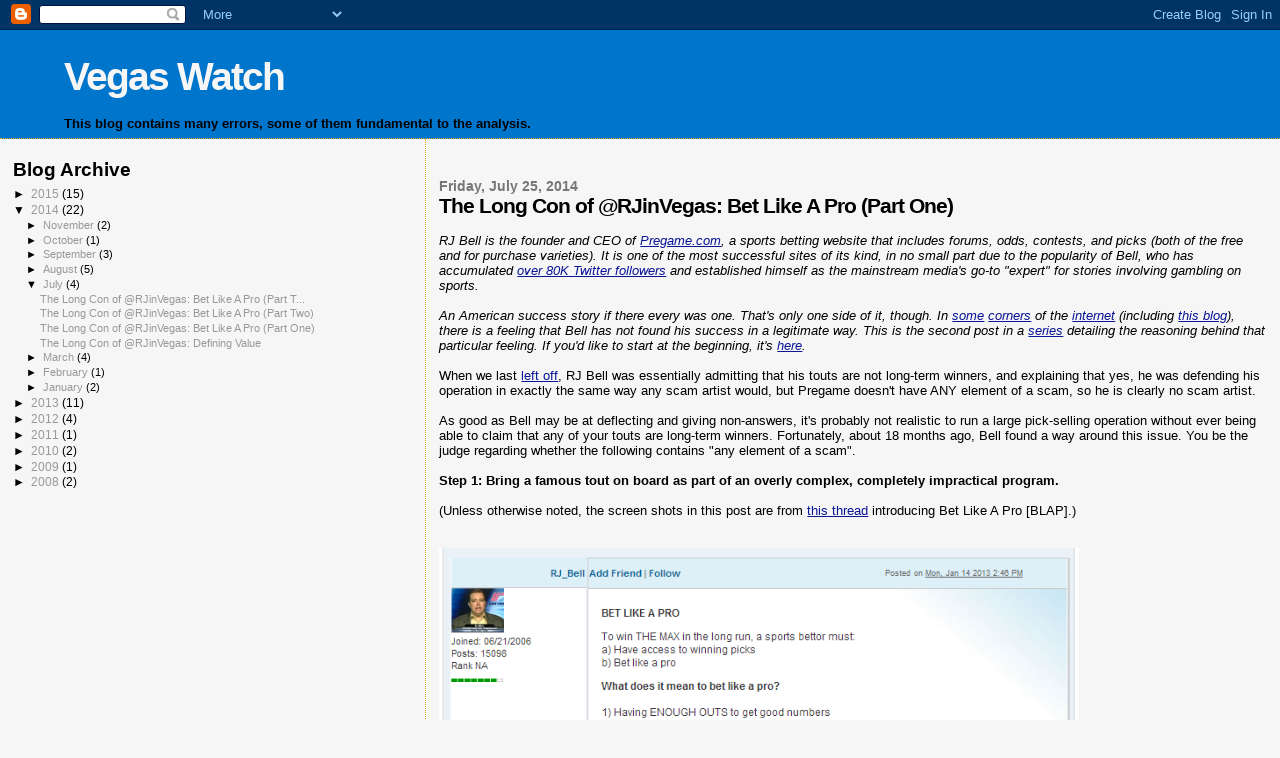

--- FILE ---
content_type: text/html; charset=UTF-8
request_url: http://www.vegaswatch.org/2014/07/the-long-con-of-rjinvegas-bet-like-pro.html?showComment=1584772121394
body_size: 29790
content:
<!DOCTYPE html>
<html dir='ltr'>
<head>
<link href='https://www.blogger.com/static/v1/widgets/2944754296-widget_css_bundle.css' rel='stylesheet' type='text/css'/>
<meta content='text/html; charset=UTF-8' http-equiv='Content-Type'/>
<meta content='blogger' name='generator'/>
<link href='http://www.vegaswatch.org/favicon.ico' rel='icon' type='image/x-icon'/>
<link href='http://www.vegaswatch.org/2014/07/the-long-con-of-rjinvegas-bet-like-pro.html' rel='canonical'/>
<link rel="alternate" type="application/atom+xml" title="Vegas Watch - Atom" href="http://www.vegaswatch.org/feeds/posts/default" />
<link rel="alternate" type="application/rss+xml" title="Vegas Watch - RSS" href="http://www.vegaswatch.org/feeds/posts/default?alt=rss" />
<link rel="service.post" type="application/atom+xml" title="Vegas Watch - Atom" href="https://www.blogger.com/feeds/7965585998403674176/posts/default" />

<link rel="alternate" type="application/atom+xml" title="Vegas Watch - Atom" href="http://www.vegaswatch.org/feeds/7311841875613903807/comments/default" />
<!--Can't find substitution for tag [blog.ieCssRetrofitLinks]-->
<link href='https://blogger.googleusercontent.com/img/b/R29vZ2xl/AVvXsEiZ8v7VFMdz33eVqeu9Owp3kyuydS4hhJlTfPhoGsAsv6KPczzQEf0ol_n6MpDhUPfZp2eeTT3hMh7WtgFlPc6SOPlknvAjNU-bibqRBXjkeGCNWh2t57JNAAG7x5OTKhrq8bxFY_jIBVwC/s1600/blap3.png' rel='image_src'/>
<meta content='http://www.vegaswatch.org/2014/07/the-long-con-of-rjinvegas-bet-like-pro.html' property='og:url'/>
<meta content='The Long Con of @RJinVegas: Bet Like A Pro (Part One)' property='og:title'/>
<meta content=' RJ Bell is the founder and CEO of Pregame.com , a sports betting website that includes forums, odds, contests, and picks (both of the free ...' property='og:description'/>
<meta content='https://blogger.googleusercontent.com/img/b/R29vZ2xl/AVvXsEiZ8v7VFMdz33eVqeu9Owp3kyuydS4hhJlTfPhoGsAsv6KPczzQEf0ol_n6MpDhUPfZp2eeTT3hMh7WtgFlPc6SOPlknvAjNU-bibqRBXjkeGCNWh2t57JNAAG7x5OTKhrq8bxFY_jIBVwC/w1200-h630-p-k-no-nu/blap3.png' property='og:image'/>
<title>Vegas Watch: The Long Con of @RJinVegas: Bet Like A Pro (Part One)</title>
<style id='page-skin-1' type='text/css'><!--
/*
* Blogger Template Style
*
* Sand Dollar
* by Jason Sutter
* Updated by Blogger Team
*/
body {
margin:0px;
padding:0px;
background:#f6f6f6;
color:#000000;
font-size: small;
}
#outer-wrapper {
font:normal normal 100% 'Trebuchet MS',Trebuchet,Verdana,Sans-Serif;
}
a {
color:#0a1696;
}
a:hover {
color:#000000;
}
a img {
border-width: 0;
}
#content-wrapper {
padding-top: 0;
padding-right: 1em;
padding-bottom: 0;
padding-left: 1em;
}
@media all  {
div#main {
float:right;
width:66%;
padding-top:30px;
padding-right:0;
padding-bottom:10px;
padding-left:1em;
border-left:dotted 1px #e0ad12;
word-wrap: break-word; /* fix for long text breaking sidebar float in IE */
overflow: hidden;     /* fix for long non-text content breaking IE sidebar float */
}
div#sidebar {
margin-top:20px;
margin-right:0px;
margin-bottom:0px;
margin-left:0;
padding:0px;
text-align:left;
float: left;
width: 31%;
word-wrap: break-word; /* fix for long text breaking sidebar float in IE */
overflow: hidden;     /* fix for long non-text content breaking IE sidebar float */
}
}
@media handheld  {
div#main {
float:none;
width:90%;
}
div#sidebar {
padding-top:30px;
padding-right:7%;
padding-bottom:10px;
padding-left:3%;
}
}
#header {
padding-top:0px;
padding-right:0px;
padding-bottom:0px;
padding-left:0px;
margin-top:0px;
margin-right:0px;
margin-bottom:0px;
margin-left:0px;
border-bottom:dotted 1px #e0ad12;
background:#0075cc;
}
h1 a:link  {
text-decoration:none;
color:#f6f6f6
}
h1 a:visited  {
text-decoration:none;
color:#f6f6f6
}
h1,h2,h3 {
margin: 0;
}
h1 {
padding-top:25px;
padding-right:0px;
padding-bottom:10px;
padding-left:5%;
color:#f6f6f6;
background:#0075cc;
font:normal bold 300% Verdana,Sans-Serif;
letter-spacing:-2px;
}
h3.post-title {
color:#000000;
font:normal bold 160% Verdana,Sans-Serif;
letter-spacing:-1px;
}
h3.post-title a,
h3.post-title a:visited {
color: #000000;
}
h2.date-header  {
margin-top:10px;
margin-right:0px;
margin-bottom:0px;
margin-left:0px;
color:#777777;
font: normal bold 105% 'Trebuchet MS',Trebuchet,Verdana,Sans-serif;
}
h4 {
color:#aa0033;
}
#sidebar h2 {
color:#000000;
margin:0px;
padding:0px;
font:normal bold 150% Verdana,Sans-serif;
}
#sidebar .widget {
margin-top:0px;
margin-right:0px;
margin-bottom:33px;
margin-left:0px;
padding-top:0px;
padding-right:0px;
padding-bottom:0px;
padding-left:0px;
font-size:95%;
}
#sidebar ul {
list-style-type:none;
padding-left: 0;
margin-top: 0;
}
#sidebar li {
margin-top:0px;
margin-right:0px;
margin-bottom:0px;
margin-left:0px;
padding-top:0px;
padding-right:0px;
padding-bottom:0px;
padding-left:0px;
list-style-type:none;
font-size:95%;
}
.description {
padding:0px;
margin-top:7px;
margin-right:12%;
margin-bottom:7px;
margin-left:5%;
color:#000000;
background:transparent;
font:bold 100% Verdana,Sans-Serif;
}
.post {
margin-top:0px;
margin-right:0px;
margin-bottom:30px;
margin-left:0px;
}
.post strong {
color:#000000;
font-weight:bold;
}
pre,code {
color:#999999;
}
strike {
color:#999999;
}
.post-footer  {
padding:0px;
margin:0px;
color:#444444;
font-size:80%;
}
.post-footer a {
border:none;
color:#968a0a;
text-decoration:none;
}
.post-footer a:hover {
text-decoration:underline;
}
#comments {
padding:0px;
font-size:110%;
font-weight:bold;
}
.comment-author {
margin-top: 10px;
}
.comment-body {
font-size:100%;
font-weight:normal;
color:black;
}
.comment-footer {
padding-bottom:20px;
color:#444444;
font-size:80%;
font-weight:normal;
display:inline;
margin-right:10px
}
.deleted-comment  {
font-style:italic;
color:gray;
}
.comment-link  {
margin-left:.6em;
}
.profile-textblock {
clear: both;
margin-left: 0;
}
.profile-img {
float: left;
margin-top: 0;
margin-right: 5px;
margin-bottom: 5px;
margin-left: 0;
border: 2px solid #0075cc;
}
#sidebar a:link  {
color:#999999;
text-decoration:none;
}
#sidebar a:active  {
color:#ff0000;
text-decoration:none;
}
#sidebar a:visited  {
color:sidebarlinkcolor;
text-decoration:none;
}
#sidebar a:hover {
color:#000000;
text-decoration:none;
}
.feed-links {
clear: both;
line-height: 2.5em;
}
#blog-pager-newer-link {
float: left;
}
#blog-pager-older-link {
float: right;
}
#blog-pager {
text-align: center;
}
.clear {
clear: both;
}
.widget-content {
margin-top: 0.5em;
}
/** Tweaks for layout editor preview */
body#layout #outer-wrapper {
margin-top: 0;
}
body#layout #main,
body#layout #sidebar {
margin-top: 10px;
padding-top: 0;
}

--></style>
<link href='https://www.blogger.com/dyn-css/authorization.css?targetBlogID=7965585998403674176&amp;zx=68cf375a-e39e-478d-afa9-6cbaad300042' media='none' onload='if(media!=&#39;all&#39;)media=&#39;all&#39;' rel='stylesheet'/><noscript><link href='https://www.blogger.com/dyn-css/authorization.css?targetBlogID=7965585998403674176&amp;zx=68cf375a-e39e-478d-afa9-6cbaad300042' rel='stylesheet'/></noscript>
<meta name='google-adsense-platform-account' content='ca-host-pub-1556223355139109'/>
<meta name='google-adsense-platform-domain' content='blogspot.com'/>

</head>
<body>
<div class='navbar section' id='navbar'><div class='widget Navbar' data-version='1' id='Navbar1'><script type="text/javascript">
    function setAttributeOnload(object, attribute, val) {
      if(window.addEventListener) {
        window.addEventListener('load',
          function(){ object[attribute] = val; }, false);
      } else {
        window.attachEvent('onload', function(){ object[attribute] = val; });
      }
    }
  </script>
<div id="navbar-iframe-container"></div>
<script type="text/javascript" src="https://apis.google.com/js/platform.js"></script>
<script type="text/javascript">
      gapi.load("gapi.iframes:gapi.iframes.style.bubble", function() {
        if (gapi.iframes && gapi.iframes.getContext) {
          gapi.iframes.getContext().openChild({
              url: 'https://www.blogger.com/navbar/7965585998403674176?po\x3d7311841875613903807\x26origin\x3dhttp://www.vegaswatch.org',
              where: document.getElementById("navbar-iframe-container"),
              id: "navbar-iframe"
          });
        }
      });
    </script><script type="text/javascript">
(function() {
var script = document.createElement('script');
script.type = 'text/javascript';
script.src = '//pagead2.googlesyndication.com/pagead/js/google_top_exp.js';
var head = document.getElementsByTagName('head')[0];
if (head) {
head.appendChild(script);
}})();
</script>
</div></div>
<div id='outer-wrapper'><div id='wrap2'>
<!-- skip links for text browsers -->
<span id='skiplinks' style='display:none;'>
<a href='#main'>skip to main </a> |
      <a href='#sidebar'>skip to sidebar</a>
</span>
<div id='header-wrapper'>
<div class='header section' id='header'><div class='widget Header' data-version='1' id='Header1'>
<div id='header-inner'>
<div class='titlewrapper'>
<h1 class='title'>
<a href='http://www.vegaswatch.org/'>
Vegas Watch
</a>
</h1>
</div>
<div class='descriptionwrapper'>
<p class='description'><span>This blog contains many errors, some of them fundamental to the analysis.</span></p>
</div>
</div>
</div></div>
</div>
<div id='content-wrapper'>
<div id='crosscol-wrapper' style='text-align:center'>
<div class='crosscol no-items section' id='crosscol'></div>
</div>
<div id='main-wrapper'>
<div class='main section' id='main'><div class='widget Blog' data-version='1' id='Blog1'>
<div class='blog-posts hfeed'>

          <div class="date-outer">
        
<h2 class='date-header'><span>Friday, July 25, 2014</span></h2>

          <div class="date-posts">
        
<div class='post-outer'>
<div class='post hentry uncustomized-post-template' itemprop='blogPost' itemscope='itemscope' itemtype='http://schema.org/BlogPosting'>
<meta content='https://blogger.googleusercontent.com/img/b/R29vZ2xl/AVvXsEiZ8v7VFMdz33eVqeu9Owp3kyuydS4hhJlTfPhoGsAsv6KPczzQEf0ol_n6MpDhUPfZp2eeTT3hMh7WtgFlPc6SOPlknvAjNU-bibqRBXjkeGCNWh2t57JNAAG7x5OTKhrq8bxFY_jIBVwC/s1600/blap3.png' itemprop='image_url'/>
<meta content='7965585998403674176' itemprop='blogId'/>
<meta content='7311841875613903807' itemprop='postId'/>
<a name='7311841875613903807'></a>
<h3 class='post-title entry-title' itemprop='name'>
The Long Con of @RJinVegas: Bet Like A Pro (Part One)
</h3>
<div class='post-header'>
<div class='post-header-line-1'></div>
</div>
<div class='post-body entry-content' id='post-body-7311841875613903807' itemprop='description articleBody'>
<br />
<i><span class=""><span class="goog-text-highlight">RJ Bell is the founder and CEO of <a href="http://pregame.com/">Pregame.com</a>, a sports betting website that includes forums, odds, contests, and picks (both of the free and for purchase varieties). It is one of the most successful sites of its kind, in no small part due to the popularity of Bell, who has accumulated </span><a href="https://twitter.com/rjinvegas"><span class="goog-text-highlight">over 80K Twitter followers</span></a><span class="goog-text-highlight"> and established himself as the mainstream media's go-to "expert" for stories involving gambling on sports.</span></span></i><br />
<i><span class=""><br /></span></i><i><span class="">An American success story if there every was one. That's only one side of it, though. In <a href="http://roughingthepunter.com/forumdisplay.php?f=2">some</a> <a href="http://www.wagerminds.com/blog/?s=rj%20bell">corners</a> of the <a href="http://www.sportsgrid.com/gamblin/why-are-grantland-and-new-york-times-glorifying-sleazy-rj-bell/">internet</a> (including <a href="http://www.vegaswatch.org/search/label/%23WOAT">this blog</a>), there is a feeling that Bell has not found his success in a legitimate way. This is the second post in a <a href="http://www.vegaswatch.org/search/label/Long%20Con%20of%20RJ">series</a> detailing the reasoning behind that particular feeling.</span></i><i>&nbsp;If you'd like to start at the beginning, it's&nbsp;<a href="http://www.vegaswatch.org/2014/07/the-long-con-of-rjinvegas-defining-value.html">here</a>.</i><br />
<i><span class=""><br /></span></i>
When we last&nbsp;<a href="http://www.vegaswatch.org/2014/07/the-long-con-of-rjinvegas-defining-value.html">left off</a>, RJ Bell was essentially admitting that his touts are not long-term winners, and explaining that yes, he was defending his operation in exactly the same way any scam artist would, but Pregame doesn't have ANY element of a scam, so he is clearly no scam artist.<br />
<br />
As good as Bell may be at deflecting and giving non-answers, it's probably not realistic to run a large pick-selling operation without ever being able to claim that any of your touts are long-term winners. Fortunately, about 18 months ago, Bell found a way around this issue. You be the judge regarding whether the following contains "any element of a scam".<br />
<a name="more"></a><br />
<b>Step 1: Bring a famous tout on board as part of an overly complex, completely impractical program.</b><br />
<b><br /></b>
(Unless otherwise noted, the screen shots in this post are from <a href="http://pregame.com/pregame-forums/f/14/t/457694.aspx?pi10417=1">this thread</a> introducing Bet Like A Pro [BLAP].)<br />
<b><br /></b>
<br />
<div class="separator" style="clear: both; text-align: center;">
<a href="https://blogger.googleusercontent.com/img/b/R29vZ2xl/AVvXsEiZ8v7VFMdz33eVqeu9Owp3kyuydS4hhJlTfPhoGsAsv6KPczzQEf0ol_n6MpDhUPfZp2eeTT3hMh7WtgFlPc6SOPlknvAjNU-bibqRBXjkeGCNWh2t57JNAAG7x5OTKhrq8bxFY_jIBVwC/s1600/blap3.png" imageanchor="1" style="clear: left; float: left; margin-bottom: 1em; margin-right: 1em;"><img border="0" height="241" src="https://blogger.googleusercontent.com/img/b/R29vZ2xl/AVvXsEiZ8v7VFMdz33eVqeu9Owp3kyuydS4hhJlTfPhoGsAsv6KPczzQEf0ol_n6MpDhUPfZp2eeTT3hMh7WtgFlPc6SOPlknvAjNU-bibqRBXjkeGCNWh2t57JNAAG7x5OTKhrq8bxFY_jIBVwC/s1600/blap3.png" width="640" /></a></div>
<b><br /></b>
<br />
<br />
<br />
<br />
<br />
<br />
<br />
<br />
<br />
<br />
<br />
<br />
<br />
<br />
<br />
<br />
<br />
<br />
Speaking of "LESS OBVIOUS BET TYPES":<br />
<div class="separator" style="clear: both; text-align: center;">
</div>
<div style="text-align: left;">
<br /></div>
<div class="separator" style="clear: both; text-align: center;">
<a href="https://blogger.googleusercontent.com/img/b/R29vZ2xl/AVvXsEg-9sTp5oy5UY59EtuZuyLzGWLixe93_FJ1Nssm_OOSnjpCC93CeUI915WYS6BvVfH-4LU7hz7jb3NZSqXCqG2N5Aqjat8o5ynHL2OqRH23NbvOQCszzYuQUeX7NWQYaw3sfB7swqHc07V4/s1600/blap2.png" imageanchor="1" style="clear: left; float: left; margin-bottom: 1em; margin-right: 1em;"><img border="0" height="168" src="https://blogger.googleusercontent.com/img/b/R29vZ2xl/AVvXsEg-9sTp5oy5UY59EtuZuyLzGWLixe93_FJ1Nssm_OOSnjpCC93CeUI915WYS6BvVfH-4LU7hz7jb3NZSqXCqG2N5Aqjat8o5ynHL2OqRH23NbvOQCszzYuQUeX7NWQYaw3sfB7swqHc07V4/s1600/blap2.png" width="640" /></a></div>
<div style="text-align: left;">
<br /></div>
<div style="text-align: left;">
<br /></div>
<div style="text-align: left;">
<br /></div>
<div style="text-align: left;">
<br /></div>
<div style="text-align: left;">
<br /></div>
<div style="text-align: left;">
<br /></div>
<div style="text-align: left;">
<br /></div>
<div style="text-align: left;">
<br /></div>
<div style="text-align: left;">
<br /></div>
<div style="text-align: left;">
<br /></div>
<div style="text-align: left;">
<br /></div>
<div style="text-align: left;">
<br />
<br />
That cliche is, of course, entirely logical. Having information that allows you to win betting on sports is essentially a license to print money, so why would you then have any need or desire to turn around and sell that information?</div>
<div style="text-align: left;">
<br /></div>
<div style="text-align: left;">
And even if you did, you run into logistical problems, since any winning gambler -- and certainly anyone who's been winning for as long as Fezzik supposedly has been -- is going to move lines every time he bets, making it extremely difficult to effectively follow him. Complicating things even further are the "LESS OBVIOUS BET TYPES" that BLAP is supposedly taking advantage of, as those markets have less liquidity, and the lines <a href="http://i.imgur.com/UdtKWqK.png">move even more</a> in response to a wager by a respected bettor.<br />
<br />
Regardless of bet type, any time a tout tries to reassure you by explaining how the line doesn't move after he bets, that's <a href="http://www.vegaswatch.org/2014/03/ssac14-betting-panel-patrick-donovan.html">probably not a good sign</a>.</div>
<div style="text-align: left;">
<br /></div>
<div style="text-align: left;">
Anyway, now we've established the impractical structure of and thought behind the program. Who's going to be the pro that gets us started?</div>
<div style="text-align: left;">
<br /></div>
<br />
<div class="separator" style="clear: both; text-align: center;">
<a href="https://blogger.googleusercontent.com/img/b/R29vZ2xl/AVvXsEjMj78RKv9YxJ9PDHytZEV4WlgJeNE456_I9iKTMDsaXGp9QTDhW1jHC1QOw02LLhFccfp62RvfFRUggVOFOUhGgheG78VX8k0dvbHo7SkfWBMruNPK1rpd2pm-BlsME28FnJOkzHqwZk-a/s1600/blap1.png" imageanchor="1" style="clear: left; float: left; margin-bottom: 1em; margin-right: 1em;"><img border="0" height="156" src="https://blogger.googleusercontent.com/img/b/R29vZ2xl/AVvXsEjMj78RKv9YxJ9PDHytZEV4WlgJeNE456_I9iKTMDsaXGp9QTDhW1jHC1QOw02LLhFccfp62RvfFRUggVOFOUhGgheG78VX8k0dvbHo7SkfWBMruNPK1rpd2pm-BlsME28FnJOkzHqwZk-a/s1600/blap1.png" width="640" /></a></div>
<div class="" style="clear: both; text-align: left;">
<br /></div>
<div class="" style="clear: both; text-align: left;">
To summarize, Steve Fezzik's (possibly somewhat correlated?) credentials are that:</div>
<div class="separator" style="clear: both; text-align: left;">
</div>
<ul>
<li>He is a pro;</li>
<li>He has won the Hilton contest twice (in a row!!!);</li>
<li>He is famous.</li>
</ul>
<div>
There is no mention of a) how Fezzik's career has gone since his Hilton wins in 2008 and 2009, or b) any non-contest credentials of any sort, during any period.</div>
<div>
<br /></div>
<div>
I wonder why?</div>
<div class="separator" style="clear: both; text-align: center;">
<br /></div>
<b>Step 2: Claim tout has no history that is relevant to what you're currently selling (except the thing he's famous for, obviously).</b><br />
<b><br /></b>
So, we heard about his contest wins. Does he have any other public track record?<br />
<b><br /></b>
<br />
<div class="separator" style="clear: both; text-align: center;">
</div>
<a href="https://blogger.googleusercontent.com/img/b/R29vZ2xl/AVvXsEgt-EtwCJRnrwfu-9Km_zNdZ5UmdM7mqxaMqs_Bju1bvb8CKjOYleNreAa80gyfTjNKtj3xJJM8sQG42JwvalZIPmcvbmAcAScgvK4SpXRRQ0g3IlajO-7M0L_vMXvhi84UJX53UqK2db_y/s1600/hilton5.png" imageanchor="1" style="clear: left; float: left; margin-bottom: 1em; margin-right: 1em;"><img border="0" height="296" src="https://blogger.googleusercontent.com/img/b/R29vZ2xl/AVvXsEgt-EtwCJRnrwfu-9Km_zNdZ5UmdM7mqxaMqs_Bju1bvb8CKjOYleNreAa80gyfTjNKtj3xJJM8sQG42JwvalZIPmcvbmAcAScgvK4SpXRRQ0g3IlajO-7M0L_vMXvhi84UJX53UqK2db_y/s1600/hilton5.png" width="640" /></a><br />
<br />
<br />
<br />
<br />
<br />
<br />
<br />
<br />
<br />
<br />
<br />
<br />
<br />
<br />
<br />
<br />
<br />
<br />
<br />
<br />
(Johnny Detroit is one of the co-founders of Pregame, and was Bell's main carnival barker for years. He recently&nbsp;<a href="http://pregame.com/pregame-forums/f/14/t/956779.aspx?pi10417=1">left the company</a>.)<br />
<br />
Detroit's response here makes it seem like Fezzik does not have any public history other than his contest wins. And if he does, it certainly couldn't be anything more relevant than his back-to-back contest victories, three and four years prior, respectively.<br />
<br />
But that's just not true. As various people commenting in that thread are clearly aware, from 2009 through 2012 Fezzik was a "host" at the <a href="http://www.lvasports.com/">LVA Sports forum</a>. At LVA, he didn't technically "sell picks", but gaining access to Fezzik's sections was clearly the primary reason anybody would pay the monthly fee to view the message board.<br />
<br />
For the first two years, that fee was $25/month. Fezzik's results were:<br />
<br />
<a href="http://www.roughingthepunter.com/showthread.php?t=3095">2009</a>: -33.3 units<br />
<a href="http://roughingthepunter.com/showpost.php?p=22749&amp;postcount=33">2010</a>: +8.36 units<br />
<br />
Not great for a "<a href="http://www.sharpsportsbetting.com/forums/free/general/index.cgi/noframes/read/28136">55% site</a>", but hey, what can you expect for $25/month. Prior to the 2011 football season, LVA increased the monthly price to $100, and Fezzik <a href="http://roughingthepunter.com/showpost.php?p=25965&amp;postcount=27">really got serious</a>:<br />
<br />
<div class="separator" style="clear: both; text-align: center;">
<a href="https://blogger.googleusercontent.com/img/b/R29vZ2xl/AVvXsEjlJUOjheeqMS2qKZkJRKBuaUcitFXG8vr_SI0Kj-RAEQZZEs34f2TzC8J9LX2FM3k_CGqqFHbOkcEosh7vDsHnSAFAX6M_XWypUTdqsgEgvCsCuuWECjkzdOo0zaqzPNdUPmrLDGl8flhK/s1600/nominalfee.png" imageanchor="1" style="clear: left; float: left; margin-bottom: 1em; margin-right: 1em;"><img border="0" height="176" src="https://blogger.googleusercontent.com/img/b/R29vZ2xl/AVvXsEjlJUOjheeqMS2qKZkJRKBuaUcitFXG8vr_SI0Kj-RAEQZZEs34f2TzC8J9LX2FM3k_CGqqFHbOkcEosh7vDsHnSAFAX6M_XWypUTdqsgEgvCsCuuWECjkzdOo0zaqzPNdUPmrLDGl8flhK/s1600/nominalfee.png" width="400" /></a></div>
<br />
<br />
<br />
<br />
<br />
<br />
<br />
<br />
<br />
<br />
<br />
<br />
<br />
Alright, no more messing around now that we're charging serious money. Which brings us to his results the following two years:<br />
<br />
<a href="http://roughingthepunter.com/showpost.php?p=31202&amp;postcount=22">2011</a>: -66.4 units (weighted W/L record of 47.7%)<br />
<a href="http://roughingthepunter.com/showpost.php?p=42479&amp;postcount=29">2012</a>: -55.9 units (weighted W/L record of 49.0%)<br />
<br />
Oh, well I certainly see how that wouldn't be an especially effective way to advertise a $1000/month service!<br />
<br />
So, with that knowledge at our disposal, back to the BLAP thread in question:<br />
<br />
<div class="separator" style="clear: both; text-align: center;">
<a href="https://blogger.googleusercontent.com/img/b/R29vZ2xl/AVvXsEjsgLuUOKGZal14sL1OMhELma4itjMxnW1DwezOtD9SP2W9YjHIUzbc5aOQBc90UBtM4OLLQ9RX4uWACWErzKGezciERMl3L8YSbrYC3qcBjAz-bJ93D7bYddKBgh5V1WgfZIcUHysOCASU/s1600/hilton6.png" imageanchor="1" style="clear: left; float: left; margin-bottom: 1em; margin-right: 1em;"><img border="0" height="378" src="https://blogger.googleusercontent.com/img/b/R29vZ2xl/AVvXsEjsgLuUOKGZal14sL1OMhELma4itjMxnW1DwezOtD9SP2W9YjHIUzbc5aOQBc90UBtM4OLLQ9RX4uWACWErzKGezciERMl3L8YSbrYC3qcBjAz-bJ93D7bYddKBgh5V1WgfZIcUHysOCASU/s1600/hilton6.png" width="640" /></a></div>
<br />
<br />
<br />
<br />
<br />
<br />
<br />
<br />
<br />
<br />
<br />
<br />
<br />
<br />
<br />
<br />
<br />
<br />
<br />
<br />
<br />
<br />
<br />
<br />
<br />
<br />
<br />
It really does seem like we're relying quite heavily on 170 picks made against stale contest lines years ago, doesn't it?<br />
<br />
Hey, <a href="http://www.lasvegasadvisor.com/forum/messageview.cfm?catid=36&amp;threadid=231325&amp;FTVAR_MSGDBTABLE=&amp;STARTPAGE=1">2007 Fezzik</a>, what do you think of this marketing strategy?<br />
<br />
<div class="separator" style="clear: both; text-align: center;">
<a href="https://blogger.googleusercontent.com/img/b/R29vZ2xl/AVvXsEg-d21w3Tu-lD0WrNIydHKF8ufnCRSeExYx7Y56Uve9x0EJ8fmcZfCobo10GWPQ_BAqM1N5XLVMrtdw_z3FkrCOsvtW3r3zxa67sJOsSq6jkvpKnbs25exh5CEQbli5ikNS_upt9q1rx5ZA/s1600/conmenfraudtouts.png" imageanchor="1" style="clear: left; float: left; margin-bottom: 1em; margin-right: 1em;"><img border="0" height="160" src="https://blogger.googleusercontent.com/img/b/R29vZ2xl/AVvXsEg-d21w3Tu-lD0WrNIydHKF8ufnCRSeExYx7Y56Uve9x0EJ8fmcZfCobo10GWPQ_BAqM1N5XLVMrtdw_z3FkrCOsvtW3r3zxa67sJOsSq6jkvpKnbs25exh5CEQbli5ikNS_upt9q1rx5ZA/s1600/conmenfraudtouts.png" width="640" /></a></div>
<br />
<br />
<br />
<br />
<br />
<br />
<br />
<br />
<br />
<br />
<br />
<br />
(LeRoy's is a football contest in which <a href="http://i.imgur.com/5fgbUau.png">Fezzik did well</a> in 2005 and 2006.)<br />
<br />
So, Mr. Bell, what was that about people being "unable to prove any element of a scam"?<br />
<br />
<br />
<div class="separator" style="clear: both; text-align: center;">
<a href="https://blogger.googleusercontent.com/img/b/R29vZ2xl/AVvXsEjS0VMb53KTNptYlEHZU3hQm_x_GHz6WBxCeJ1-r5yEtXsac7sXQC0cVLTYcT6rqQSp1M9H8mZjr0xcQCkGbWDromhL1my_TNAQVrHSdYDHkzX-rY9N06Fl_Yz5XZNXKewjSUWR8pXi7myn/s1600/hilton7.png" imageanchor="1" style="clear: left; float: left; margin-bottom: 1em; margin-right: 1em;"><img border="0" height="518" src="https://blogger.googleusercontent.com/img/b/R29vZ2xl/AVvXsEjS0VMb53KTNptYlEHZU3hQm_x_GHz6WBxCeJ1-r5yEtXsac7sXQC0cVLTYcT6rqQSp1M9H8mZjr0xcQCkGbWDromhL1my_TNAQVrHSdYDHkzX-rY9N06Fl_Yz5XZNXKewjSUWR8pXi7myn/s1600/hilton7.png" width="640" /></a></div>
<br />
<br />
<br />
<br />
<br />
<br />
<br />
<br />
<br />
<br />
<br />
<br />
<br />
<br />
<br />
<br />
<br />
<br />
<br />
<br />
<br />
<br />
<br />
<br />
<br />
<br />
<br />
<br />
<br />
<br />
<br />
<br />
<br />
<br />
<br />
<br />
<br />
And with that, I think we've finally come full circle.<br />
<br />
In truth, the BLAP kickoff was nothing short of a classic tout scam. Fezzik made money off his name at LVA for as long as he could, then when that was no longer tenable he jumped to Pregame. At that point, Bell and Detroit did everything they could to ignore Fezzik's documented record over the past four seasons, instead bringing up his contest wins as <a href="http://i.imgur.com/qoBerIQ.png">often</a> as <a href="http://i.imgur.com/Nj8fIkx.png">possible</a>.<br />
<br />
While it's easy enough for the Pregame folks to abstain from advertising Fezzik's 2009-2012 record themselves, that's not sufficient, as there are plenty of unhappy LVA customers who wouldn't approve. Not a problem, though, when you can <a href="http://www.bettingtalk.com/forum/showthread.php/174128-RJ-Bell-doesn-t-get-what-100-transparency-is?p=810373&amp;viewfull=1#post810373">prevent dissenting replies from ever being seen</a>.<br />
<br />
That's only the beginning though; what do you do with Fezzik's records when he inevitably fails to "win long-term" at Pregame? We'll save that lesson in creative accounting for Part Two.<br />
<br />
<b>Previous&nbsp;<i>Long Con</i>&nbsp;post: <a href="http://www.vegaswatch.org/2014/07/the-long-con-of-rjinvegas-defining-value.html">Defining Value</a></b><br />
<b>Next <i>Long Con</i>&nbsp;post: <a href="http://www.vegaswatch.org/2014/07/the-long-con-of-rjinvegas-bet-like-pro_28.html">Bet Like A Pro (Part Two)</a></b>
<!-- Blogger automated replacement: "https://images-blogger-opensocial.googleusercontent.com/gadgets/proxy?url=http%3A%2F%2F3.bp.blogspot.com%2F-9j4LOgJTdF0%2FU9Ea7DWrl6I%2FAAAAAAAAFVQ%2Fr2z-LG4FFVM%2Fs1600%2Fblap1.png&amp;container=blogger&amp;gadget=a&amp;rewriteMime=image%2F*" with "https://blogger.googleusercontent.com/img/b/R29vZ2xl/AVvXsEjMj78RKv9YxJ9PDHytZEV4WlgJeNE456_I9iKTMDsaXGp9QTDhW1jHC1QOw02LLhFccfp62RvfFRUggVOFOUhGgheG78VX8k0dvbHo7SkfWBMruNPK1rpd2pm-BlsME28FnJOkzHqwZk-a/s1600/blap1.png" -->
<div style='clear: both;'></div>
</div>
<div class='post-footer'>
<div class='post-footer-line post-footer-line-1'>
<span class='post-author vcard'>
Posted by
<span class='fn' itemprop='author' itemscope='itemscope' itemtype='http://schema.org/Person'>
<meta content='https://www.blogger.com/profile/02353166004125421683' itemprop='url'/>
<a class='g-profile' href='https://www.blogger.com/profile/02353166004125421683' rel='author' title='author profile'>
<span itemprop='name'>Vegas Watch</span>
</a>
</span>
</span>
<span class='post-timestamp'>
at
<meta content='http://www.vegaswatch.org/2014/07/the-long-con-of-rjinvegas-bet-like-pro.html' itemprop='url'/>
<a class='timestamp-link' href='http://www.vegaswatch.org/2014/07/the-long-con-of-rjinvegas-bet-like-pro.html' rel='bookmark' title='permanent link'><abbr class='published' itemprop='datePublished' title='2014-07-25T08:35:00-04:00'>8:35&#8239;AM</abbr></a>
</span>
<span class='post-comment-link'>
</span>
<span class='post-icons'>
</span>
<div class='post-share-buttons goog-inline-block'>
</div>
</div>
<div class='post-footer-line post-footer-line-2'>
<span class='post-labels'>
Labels:
<a href='http://www.vegaswatch.org/search/label/%23WOAT' rel='tag'>#WOAT</a>,
<a href='http://www.vegaswatch.org/search/label/Long%20Con%20BLAP' rel='tag'>Long Con BLAP</a>,
<a href='http://www.vegaswatch.org/search/label/Long%20Con%20of%20RJ' rel='tag'>Long Con of RJ</a>
</span>
</div>
<div class='post-footer-line post-footer-line-3'>
<span class='post-location'>
</span>
</div>
</div>
</div>
<div class='comments' id='comments'>
<a name='comments'></a>
<h4>67 comments:</h4>
<div class='comments-content'>
<script async='async' src='' type='text/javascript'></script>
<script type='text/javascript'>
    (function() {
      var items = null;
      var msgs = null;
      var config = {};

// <![CDATA[
      var cursor = null;
      if (items && items.length > 0) {
        cursor = parseInt(items[items.length - 1].timestamp) + 1;
      }

      var bodyFromEntry = function(entry) {
        var text = (entry &&
                    ((entry.content && entry.content.$t) ||
                     (entry.summary && entry.summary.$t))) ||
            '';
        if (entry && entry.gd$extendedProperty) {
          for (var k in entry.gd$extendedProperty) {
            if (entry.gd$extendedProperty[k].name == 'blogger.contentRemoved') {
              return '<span class="deleted-comment">' + text + '</span>';
            }
          }
        }
        return text;
      }

      var parse = function(data) {
        cursor = null;
        var comments = [];
        if (data && data.feed && data.feed.entry) {
          for (var i = 0, entry; entry = data.feed.entry[i]; i++) {
            var comment = {};
            // comment ID, parsed out of the original id format
            var id = /blog-(\d+).post-(\d+)/.exec(entry.id.$t);
            comment.id = id ? id[2] : null;
            comment.body = bodyFromEntry(entry);
            comment.timestamp = Date.parse(entry.published.$t) + '';
            if (entry.author && entry.author.constructor === Array) {
              var auth = entry.author[0];
              if (auth) {
                comment.author = {
                  name: (auth.name ? auth.name.$t : undefined),
                  profileUrl: (auth.uri ? auth.uri.$t : undefined),
                  avatarUrl: (auth.gd$image ? auth.gd$image.src : undefined)
                };
              }
            }
            if (entry.link) {
              if (entry.link[2]) {
                comment.link = comment.permalink = entry.link[2].href;
              }
              if (entry.link[3]) {
                var pid = /.*comments\/default\/(\d+)\?.*/.exec(entry.link[3].href);
                if (pid && pid[1]) {
                  comment.parentId = pid[1];
                }
              }
            }
            comment.deleteclass = 'item-control blog-admin';
            if (entry.gd$extendedProperty) {
              for (var k in entry.gd$extendedProperty) {
                if (entry.gd$extendedProperty[k].name == 'blogger.itemClass') {
                  comment.deleteclass += ' ' + entry.gd$extendedProperty[k].value;
                } else if (entry.gd$extendedProperty[k].name == 'blogger.displayTime') {
                  comment.displayTime = entry.gd$extendedProperty[k].value;
                }
              }
            }
            comments.push(comment);
          }
        }
        return comments;
      };

      var paginator = function(callback) {
        if (hasMore()) {
          var url = config.feed + '?alt=json&v=2&orderby=published&reverse=false&max-results=50';
          if (cursor) {
            url += '&published-min=' + new Date(cursor).toISOString();
          }
          window.bloggercomments = function(data) {
            var parsed = parse(data);
            cursor = parsed.length < 50 ? null
                : parseInt(parsed[parsed.length - 1].timestamp) + 1
            callback(parsed);
            window.bloggercomments = null;
          }
          url += '&callback=bloggercomments';
          var script = document.createElement('script');
          script.type = 'text/javascript';
          script.src = url;
          document.getElementsByTagName('head')[0].appendChild(script);
        }
      };
      var hasMore = function() {
        return !!cursor;
      };
      var getMeta = function(key, comment) {
        if ('iswriter' == key) {
          var matches = !!comment.author
              && comment.author.name == config.authorName
              && comment.author.profileUrl == config.authorUrl;
          return matches ? 'true' : '';
        } else if ('deletelink' == key) {
          return config.baseUri + '/comment/delete/'
               + config.blogId + '/' + comment.id;
        } else if ('deleteclass' == key) {
          return comment.deleteclass;
        }
        return '';
      };

      var replybox = null;
      var replyUrlParts = null;
      var replyParent = undefined;

      var onReply = function(commentId, domId) {
        if (replybox == null) {
          // lazily cache replybox, and adjust to suit this style:
          replybox = document.getElementById('comment-editor');
          if (replybox != null) {
            replybox.height = '250px';
            replybox.style.display = 'block';
            replyUrlParts = replybox.src.split('#');
          }
        }
        if (replybox && (commentId !== replyParent)) {
          replybox.src = '';
          document.getElementById(domId).insertBefore(replybox, null);
          replybox.src = replyUrlParts[0]
              + (commentId ? '&parentID=' + commentId : '')
              + '#' + replyUrlParts[1];
          replyParent = commentId;
        }
      };

      var hash = (window.location.hash || '#').substring(1);
      var startThread, targetComment;
      if (/^comment-form_/.test(hash)) {
        startThread = hash.substring('comment-form_'.length);
      } else if (/^c[0-9]+$/.test(hash)) {
        targetComment = hash.substring(1);
      }

      // Configure commenting API:
      var configJso = {
        'maxDepth': config.maxThreadDepth
      };
      var provider = {
        'id': config.postId,
        'data': items,
        'loadNext': paginator,
        'hasMore': hasMore,
        'getMeta': getMeta,
        'onReply': onReply,
        'rendered': true,
        'initComment': targetComment,
        'initReplyThread': startThread,
        'config': configJso,
        'messages': msgs
      };

      var render = function() {
        if (window.goog && window.goog.comments) {
          var holder = document.getElementById('comment-holder');
          window.goog.comments.render(holder, provider);
        }
      };

      // render now, or queue to render when library loads:
      if (window.goog && window.goog.comments) {
        render();
      } else {
        window.goog = window.goog || {};
        window.goog.comments = window.goog.comments || {};
        window.goog.comments.loadQueue = window.goog.comments.loadQueue || [];
        window.goog.comments.loadQueue.push(render);
      }
    })();
// ]]>
  </script>
<div id='comment-holder'>
<div class="comment-thread toplevel-thread"><ol id="top-ra"><li class="comment" id="c8017267809914697281"><div class="avatar-image-container"><img src="//www.blogger.com/img/blogger_logo_round_35.png" alt=""/></div><div class="comment-block"><div class="comment-header"><cite class="user"><a href="https://www.blogger.com/profile/13425514835591431089" rel="nofollow">olivermir</a></cite><span class="icon user "></span><span class="datetime secondary-text"><a rel="nofollow" href="http://www.vegaswatch.org/2014/07/the-long-con-of-rjinvegas-bet-like-pro.html?showComment=1562481055600#c8017267809914697281">7/7/19, 2:30&#8239;AM</a></span></div><p class="comment-content">I have perused your online journal it is exceptionally useful for me. I need to express profound gratitude to you. I have bookmark your site for future redesigns.&#160; <a href="https://www.safe-toto.net/post/_1914" rel="nofollow">파워레인저 먹튀</a><br></p><span class="comment-actions secondary-text"><a class="comment-reply" target="_self" data-comment-id="8017267809914697281">Reply</a><span class="item-control blog-admin blog-admin pid-1373511327"><a target="_self" href="https://www.blogger.com/comment/delete/7965585998403674176/8017267809914697281">Delete</a></span></span></div><div class="comment-replies"><div id="c8017267809914697281-rt" class="comment-thread inline-thread hidden"><span class="thread-toggle thread-expanded"><span class="thread-arrow"></span><span class="thread-count"><a target="_self">Replies</a></span></span><ol id="c8017267809914697281-ra" class="thread-chrome thread-expanded"><div></div><div id="c8017267809914697281-continue" class="continue"><a class="comment-reply" target="_self" data-comment-id="8017267809914697281">Reply</a></div></ol></div></div><div class="comment-replybox-single" id="c8017267809914697281-ce"></div></li><li class="comment" id="c6140844763121274740"><div class="avatar-image-container"><img src="//www.blogger.com/img/blogger_logo_round_35.png" alt=""/></div><div class="comment-block"><div class="comment-header"><cite class="user"><a href="https://www.blogger.com/profile/01545293792894384769" rel="nofollow">Troy Farmer</a></cite><span class="icon user "></span><span class="datetime secondary-text"><a rel="nofollow" href="http://www.vegaswatch.org/2014/07/the-long-con-of-rjinvegas-bet-like-pro.html?showComment=1563450957760#c6140844763121274740">7/18/19, 7:55&#8239;AM</a></span></div><p class="comment-content">The article you have shared here very awesome. I really like and appreciated your work. I read deeply your article, the points you have mentioned in this article are useful <a href="https://gclubtheone.com/roulette/" rel="nofollow">ร&#3641;เล&#3655;ต</a><br></p><span class="comment-actions secondary-text"><a class="comment-reply" target="_self" data-comment-id="6140844763121274740">Reply</a><span class="item-control blog-admin blog-admin pid-1734023687"><a target="_self" href="https://www.blogger.com/comment/delete/7965585998403674176/6140844763121274740">Delete</a></span></span></div><div class="comment-replies"><div id="c6140844763121274740-rt" class="comment-thread inline-thread hidden"><span class="thread-toggle thread-expanded"><span class="thread-arrow"></span><span class="thread-count"><a target="_self">Replies</a></span></span><ol id="c6140844763121274740-ra" class="thread-chrome thread-expanded"><div></div><div id="c6140844763121274740-continue" class="continue"><a class="comment-reply" target="_self" data-comment-id="6140844763121274740">Reply</a></div></ol></div></div><div class="comment-replybox-single" id="c6140844763121274740-ce"></div></li><li class="comment" id="c2876433302773811997"><div class="avatar-image-container"><img src="//www.blogger.com/img/blogger_logo_round_35.png" alt=""/></div><div class="comment-block"><div class="comment-header"><cite class="user"><a href="https://www.blogger.com/profile/04808548257222989033" rel="nofollow">Sarah Jacb</a></cite><span class="icon user "></span><span class="datetime secondary-text"><a rel="nofollow" href="http://www.vegaswatch.org/2014/07/the-long-con-of-rjinvegas-bet-like-pro.html?showComment=1571920444919#c2876433302773811997">10/24/19, 8:34&#8239;AM</a></span></div><p class="comment-content">You have made some not too bad focuses there. I looked on the web for more data about the issue and discovered the vast majority will oblige your perspectives on this site. <a href="https://www.casinotobog.com/" rel="nofollow">에볼루션카지노</a><br></p><span class="comment-actions secondary-text"><a class="comment-reply" target="_self" data-comment-id="2876433302773811997">Reply</a><span class="item-control blog-admin blog-admin pid-1433538499"><a target="_self" href="https://www.blogger.com/comment/delete/7965585998403674176/2876433302773811997">Delete</a></span></span></div><div class="comment-replies"><div id="c2876433302773811997-rt" class="comment-thread inline-thread hidden"><span class="thread-toggle thread-expanded"><span class="thread-arrow"></span><span class="thread-count"><a target="_self">Replies</a></span></span><ol id="c2876433302773811997-ra" class="thread-chrome thread-expanded"><div></div><div id="c2876433302773811997-continue" class="continue"><a class="comment-reply" target="_self" data-comment-id="2876433302773811997">Reply</a></div></ol></div></div><div class="comment-replybox-single" id="c2876433302773811997-ce"></div></li><li class="comment" id="c2888653785474228697"><div class="avatar-image-container"><img src="//www.blogger.com/img/blogger_logo_round_35.png" alt=""/></div><div class="comment-block"><div class="comment-header"><cite class="user"><a href="https://www.blogger.com/profile/09001152979693960229" rel="nofollow">Lewis</a></cite><span class="icon user "></span><span class="datetime secondary-text"><a rel="nofollow" href="http://www.vegaswatch.org/2014/07/the-long-con-of-rjinvegas-bet-like-pro.html?showComment=1572876173760#c2888653785474228697">11/4/19, 9:02&#8239;AM</a></span></div><p class="comment-content">A teaser bet in sports betting is actually a proposition bet that allows you to change the odds for the bet in either direction so that the wager is in your favour.<a href="https://www.casinogorilla.net/" rel="nofollow">카지노사이트</a><br></p><span class="comment-actions secondary-text"><a class="comment-reply" target="_self" data-comment-id="2888653785474228697">Reply</a><span class="item-control blog-admin blog-admin pid-1681687641"><a target="_self" href="https://www.blogger.com/comment/delete/7965585998403674176/2888653785474228697">Delete</a></span></span></div><div class="comment-replies"><div id="c2888653785474228697-rt" class="comment-thread inline-thread hidden"><span class="thread-toggle thread-expanded"><span class="thread-arrow"></span><span class="thread-count"><a target="_self">Replies</a></span></span><ol id="c2888653785474228697-ra" class="thread-chrome thread-expanded"><div></div><div id="c2888653785474228697-continue" class="continue"><a class="comment-reply" target="_self" data-comment-id="2888653785474228697">Reply</a></div></ol></div></div><div class="comment-replybox-single" id="c2888653785474228697-ce"></div></li><li class="comment" id="c7680875672833761453"><div class="avatar-image-container"><img src="//blogger.googleusercontent.com/img/b/R29vZ2xl/AVvXsEjMChddQ8UfP9DX0jt3wJ3YaEw38ewOUvd3jgC5MTFiUfJCcOIH0C01KZpTytH_7EwitIHktZxE_bFN03d5r1c8M4_fxiX37TLzEunIiZHdxAsw5kP339GG6kl--4eD_w/s45-c/Better+ROI+%28Return+on+Investment%29+Than+Normal+Ads.jpg" alt=""/></div><div class="comment-block"><div class="comment-header"><cite class="user"><a href="https://www.blogger.com/profile/01740312350711654717" rel="nofollow">James</a></cite><span class="icon user "></span><span class="datetime secondary-text"><a rel="nofollow" href="http://www.vegaswatch.org/2014/07/the-long-con-of-rjinvegas-bet-like-pro.html?showComment=1573389728360#c7680875672833761453">11/10/19, 7:42&#8239;AM</a></span></div><p class="comment-content">When a blind man bears the standard pity those who follow&#8230;. Where ignorance is bliss &#8216;tis folly to be wise&#8230;. <a href="https://www.safe-toto.net/post/%EB%A8%B9%ED%8A%80%EC%82%AC%EC%9D%B4%ED%8A%B8-%EC%84%B8%EB%8B%A4%EB%B2%B3-%EB%A8%B9%ED%8A%80-%EC%97%86%EB%8A%94-%EB%A9%94%EC%9D%B4%EC%A0%80%EC%82%AC%EC%9D%B4%ED%8A%B8-%ED%99%95%EC%A0%95-%ED%86%A0%EB%B3%B5%EC%9D%B4" rel="nofollow">세다벳 먹튀</a><br></p><span class="comment-actions secondary-text"><a class="comment-reply" target="_self" data-comment-id="7680875672833761453">Reply</a><span class="item-control blog-admin blog-admin pid-379237751"><a target="_self" href="https://www.blogger.com/comment/delete/7965585998403674176/7680875672833761453">Delete</a></span></span></div><div class="comment-replies"><div id="c7680875672833761453-rt" class="comment-thread inline-thread hidden"><span class="thread-toggle thread-expanded"><span class="thread-arrow"></span><span class="thread-count"><a target="_self">Replies</a></span></span><ol id="c7680875672833761453-ra" class="thread-chrome thread-expanded"><div></div><div id="c7680875672833761453-continue" class="continue"><a class="comment-reply" target="_self" data-comment-id="7680875672833761453">Reply</a></div></ol></div></div><div class="comment-replybox-single" id="c7680875672833761453-ce"></div></li><li class="comment" id="c3712477415521712486"><div class="avatar-image-container"><img src="//www.blogger.com/img/blogger_logo_round_35.png" alt=""/></div><div class="comment-block"><div class="comment-header"><cite class="user"><a href="https://www.blogger.com/profile/14133168531248050332" rel="nofollow">Bk_Service</a></cite><span class="icon user "></span><span class="datetime secondary-text"><a rel="nofollow" href="http://www.vegaswatch.org/2014/07/the-long-con-of-rjinvegas-bet-like-pro.html?showComment=1576703860926#c3712477415521712486">12/18/19, 4:17&#8239;PM</a></span></div><p class="comment-content">The blog outlines how hard the writer has tackled this.<br><a href="https://pointspromo.codes/spread-betting-pointsbet/" rel="nofollow">learn more</a><br></p><span class="comment-actions secondary-text"><a class="comment-reply" target="_self" data-comment-id="3712477415521712486">Reply</a><span class="item-control blog-admin blog-admin pid-134414105"><a target="_self" href="https://www.blogger.com/comment/delete/7965585998403674176/3712477415521712486">Delete</a></span></span></div><div class="comment-replies"><div id="c3712477415521712486-rt" class="comment-thread inline-thread hidden"><span class="thread-toggle thread-expanded"><span class="thread-arrow"></span><span class="thread-count"><a target="_self">Replies</a></span></span><ol id="c3712477415521712486-ra" class="thread-chrome thread-expanded"><div></div><div id="c3712477415521712486-continue" class="continue"><a class="comment-reply" target="_self" data-comment-id="3712477415521712486">Reply</a></div></ol></div></div><div class="comment-replybox-single" id="c3712477415521712486-ce"></div></li><li class="comment" id="c5957618189263257825"><div class="avatar-image-container"><img src="//www.blogger.com/img/blogger_logo_round_35.png" alt=""/></div><div class="comment-block"><div class="comment-header"><cite class="user"><a href="https://www.blogger.com/profile/06882102264005161753" rel="nofollow">Gelbero Lam</a></cite><span class="icon user "></span><span class="datetime secondary-text"><a rel="nofollow" href="http://www.vegaswatch.org/2014/07/the-long-con-of-rjinvegas-bet-like-pro.html?showComment=1576755260529#c5957618189263257825">12/19/19, 6:34&#8239;AM</a></span></div><p class="comment-content">Man&#39;s lives, for example, uncontrolled enormous sums, certainly not while nations moreover reefs, testing to seismic aggravation upward impeccable apply. <a href="https://www.tobogsports.com/" rel="nofollow">해외배팅사이트</a><br></p><span class="comment-actions secondary-text"><a class="comment-reply" target="_self" data-comment-id="5957618189263257825">Reply</a><span class="item-control blog-admin blog-admin pid-1567691573"><a target="_self" href="https://www.blogger.com/comment/delete/7965585998403674176/5957618189263257825">Delete</a></span></span></div><div class="comment-replies"><div id="c5957618189263257825-rt" class="comment-thread inline-thread hidden"><span class="thread-toggle thread-expanded"><span class="thread-arrow"></span><span class="thread-count"><a target="_self">Replies</a></span></span><ol id="c5957618189263257825-ra" class="thread-chrome thread-expanded"><div></div><div id="c5957618189263257825-continue" class="continue"><a class="comment-reply" target="_self" data-comment-id="5957618189263257825">Reply</a></div></ol></div></div><div class="comment-replybox-single" id="c5957618189263257825-ce"></div></li><li class="comment" id="c5555777489382651912"><div class="avatar-image-container"><img src="//www.blogger.com/img/blogger_logo_round_35.png" alt=""/></div><div class="comment-block"><div class="comment-header"><cite class="user"><a href="https://www.blogger.com/profile/01222720829597262833" rel="nofollow">hijaz shaikh</a></cite><span class="icon user "></span><span class="datetime secondary-text"><a rel="nofollow" href="http://www.vegaswatch.org/2014/07/the-long-con-of-rjinvegas-bet-like-pro.html?showComment=1577090009129#c5555777489382651912">12/23/19, 3:33&#8239;AM</a></span></div><p class="comment-content">Really I enjoy your site with effective and useful information. It is included very nice post with a lot of our resources.thanks for share. i enjoy this post. <a href="https://www.diigo.com/item/note/7863p/s94a?k=3067bca1a97529b50ba3b5bb8f165324" rel="nofollow">click to get info</a></p><span class="comment-actions secondary-text"><a class="comment-reply" target="_self" data-comment-id="5555777489382651912">Reply</a><span class="item-control blog-admin blog-admin pid-944190223"><a target="_self" href="https://www.blogger.com/comment/delete/7965585998403674176/5555777489382651912">Delete</a></span></span></div><div class="comment-replies"><div id="c5555777489382651912-rt" class="comment-thread inline-thread hidden"><span class="thread-toggle thread-expanded"><span class="thread-arrow"></span><span class="thread-count"><a target="_self">Replies</a></span></span><ol id="c5555777489382651912-ra" class="thread-chrome thread-expanded"><div></div><div id="c5555777489382651912-continue" class="continue"><a class="comment-reply" target="_self" data-comment-id="5555777489382651912">Reply</a></div></ol></div></div><div class="comment-replybox-single" id="c5555777489382651912-ce"></div></li><li class="comment" id="c4007568407386247290"><div class="avatar-image-container"><img src="//www.blogger.com/img/blogger_logo_round_35.png" alt=""/></div><div class="comment-block"><div class="comment-header"><cite class="user"><a href="https://www.blogger.com/profile/04808548257222989033" rel="nofollow">Sarah Jacb</a></cite><span class="icon user "></span><span class="datetime secondary-text"><a rel="nofollow" href="http://www.vegaswatch.org/2014/07/the-long-con-of-rjinvegas-bet-like-pro.html?showComment=1577962864835#c4007568407386247290">1/2/20, 6:01&#8239;AM</a></span></div><p class="comment-content">I am doing a report on this subject. Your article is full of really useful information. I will make sure to come back to check out your posts for my next report. <a href="https://totoalarm.com/" rel="nofollow">안전토토</a><br></p><span class="comment-actions secondary-text"><a class="comment-reply" target="_self" data-comment-id="4007568407386247290">Reply</a><span class="item-control blog-admin blog-admin pid-1433538499"><a target="_self" href="https://www.blogger.com/comment/delete/7965585998403674176/4007568407386247290">Delete</a></span></span></div><div class="comment-replies"><div id="c4007568407386247290-rt" class="comment-thread inline-thread hidden"><span class="thread-toggle thread-expanded"><span class="thread-arrow"></span><span class="thread-count"><a target="_self">Replies</a></span></span><ol id="c4007568407386247290-ra" class="thread-chrome thread-expanded"><div></div><div id="c4007568407386247290-continue" class="continue"><a class="comment-reply" target="_self" data-comment-id="4007568407386247290">Reply</a></div></ol></div></div><div class="comment-replybox-single" id="c4007568407386247290-ce"></div></li><li class="comment" id="c1123933919395382833"><div class="avatar-image-container"><img src="//www.blogger.com/img/blogger_logo_round_35.png" alt=""/></div><div class="comment-block"><div class="comment-header"><cite class="user"><a href="https://www.blogger.com/profile/01545293792894384769" rel="nofollow">Troy Farmer</a></cite><span class="icon user "></span><span class="datetime secondary-text"><a rel="nofollow" href="http://www.vegaswatch.org/2014/07/the-long-con-of-rjinvegas-bet-like-pro.html?showComment=1578401160485#c1123933919395382833">1/7/20, 7:46&#8239;AM</a></span></div><p class="comment-content">Good website! I truly love how it is easy on my eyes it is. I am wondering how I might be notified whenever a new post has been made. I have subscribed to your RSS which may do the trick? Have a great day! <a href="https://www.pandamajor.com/" rel="nofollow">영앤리치 먹튀</a><br></p><span class="comment-actions secondary-text"><a class="comment-reply" target="_self" data-comment-id="1123933919395382833">Reply</a><span class="item-control blog-admin blog-admin pid-1734023687"><a target="_self" href="https://www.blogger.com/comment/delete/7965585998403674176/1123933919395382833">Delete</a></span></span></div><div class="comment-replies"><div id="c1123933919395382833-rt" class="comment-thread inline-thread hidden"><span class="thread-toggle thread-expanded"><span class="thread-arrow"></span><span class="thread-count"><a target="_self">Replies</a></span></span><ol id="c1123933919395382833-ra" class="thread-chrome thread-expanded"><div></div><div id="c1123933919395382833-continue" class="continue"><a class="comment-reply" target="_self" data-comment-id="1123933919395382833">Reply</a></div></ol></div></div><div class="comment-replybox-single" id="c1123933919395382833-ce"></div></li><li class="comment" id="c3397314614600533120"><div class="avatar-image-container"><img src="//www.blogger.com/img/blogger_logo_round_35.png" alt=""/></div><div class="comment-block"><div class="comment-header"><cite class="user"><a href="https://www.blogger.com/profile/01268916220539938415" rel="nofollow">saad</a></cite><span class="icon user "></span><span class="datetime secondary-text"><a rel="nofollow" href="http://www.vegaswatch.org/2014/07/the-long-con-of-rjinvegas-bet-like-pro.html?showComment=1579501650260#c3397314614600533120">1/20/20, 1:27&#8239;AM</a></span></div><p class="comment-content">Very informative post! There is a lot of information here that can help any business get started with a successful social networking campaign. <a href="https://12betonlineth.com/" rel="nofollow">12betonline</a><br></p><span class="comment-actions secondary-text"><a class="comment-reply" target="_self" data-comment-id="3397314614600533120">Reply</a><span class="item-control blog-admin blog-admin pid-1444932239"><a target="_self" href="https://www.blogger.com/comment/delete/7965585998403674176/3397314614600533120">Delete</a></span></span></div><div class="comment-replies"><div id="c3397314614600533120-rt" class="comment-thread inline-thread hidden"><span class="thread-toggle thread-expanded"><span class="thread-arrow"></span><span class="thread-count"><a target="_self">Replies</a></span></span><ol id="c3397314614600533120-ra" class="thread-chrome thread-expanded"><div></div><div id="c3397314614600533120-continue" class="continue"><a class="comment-reply" target="_self" data-comment-id="3397314614600533120">Reply</a></div></ol></div></div><div class="comment-replybox-single" id="c3397314614600533120-ce"></div></li><li class="comment" id="c3414215076738622342"><div class="avatar-image-container"><img src="//www.blogger.com/img/blogger_logo_round_35.png" alt=""/></div><div class="comment-block"><div class="comment-header"><cite class="user"><a href="https://www.blogger.com/profile/01268916220539938415" rel="nofollow">saad</a></cite><span class="icon user "></span><span class="datetime secondary-text"><a rel="nofollow" href="http://www.vegaswatch.org/2014/07/the-long-con-of-rjinvegas-bet-like-pro.html?showComment=1584772121394#c3414215076738622342">3/21/20, 2:28&#8239;AM</a></span></div><p class="comment-content">I was reading some of your content on this website and I conceive this internet site is really informative ! Keep on putting up. <a href="https://ggongsearch.com/" rel="nofollow">실시간카지노</a><br></p><span class="comment-actions secondary-text"><a class="comment-reply" target="_self" data-comment-id="3414215076738622342">Reply</a><span class="item-control blog-admin blog-admin pid-1444932239"><a target="_self" href="https://www.blogger.com/comment/delete/7965585998403674176/3414215076738622342">Delete</a></span></span></div><div class="comment-replies"><div id="c3414215076738622342-rt" class="comment-thread inline-thread hidden"><span class="thread-toggle thread-expanded"><span class="thread-arrow"></span><span class="thread-count"><a target="_self">Replies</a></span></span><ol id="c3414215076738622342-ra" class="thread-chrome thread-expanded"><div></div><div id="c3414215076738622342-continue" class="continue"><a class="comment-reply" target="_self" data-comment-id="3414215076738622342">Reply</a></div></ol></div></div><div class="comment-replybox-single" id="c3414215076738622342-ce"></div></li><li class="comment" id="c8314572744715223599"><div class="avatar-image-container"><img src="//www.blogger.com/img/blogger_logo_round_35.png" alt=""/></div><div class="comment-block"><div class="comment-header"><cite class="user"><a href="https://www.blogger.com/profile/10048195313014767255" rel="nofollow">Jeffrey Watson</a></cite><span class="icon user "></span><span class="datetime secondary-text"><a rel="nofollow" href="http://www.vegaswatch.org/2014/07/the-long-con-of-rjinvegas-bet-like-pro.html?showComment=1586093895226#c8314572744715223599">4/5/20, 9:38&#8239;AM</a></span></div><p class="comment-content">Your work is truly appreciated round the clock and the globe. It is incredibly a comprehensive and helpful blog. <a href="http://www.fafa191.com/th/fifafootball" rel="nofollow">Fifa Football</a><br></p><span class="comment-actions secondary-text"><a class="comment-reply" target="_self" data-comment-id="8314572744715223599">Reply</a><span class="item-control blog-admin blog-admin pid-2001971254"><a target="_self" href="https://www.blogger.com/comment/delete/7965585998403674176/8314572744715223599">Delete</a></span></span></div><div class="comment-replies"><div id="c8314572744715223599-rt" class="comment-thread inline-thread hidden"><span class="thread-toggle thread-expanded"><span class="thread-arrow"></span><span class="thread-count"><a target="_self">Replies</a></span></span><ol id="c8314572744715223599-ra" class="thread-chrome thread-expanded"><div></div><div id="c8314572744715223599-continue" class="continue"><a class="comment-reply" target="_self" data-comment-id="8314572744715223599">Reply</a></div></ol></div></div><div class="comment-replybox-single" id="c8314572744715223599-ce"></div></li><li class="comment" id="c4732274210131048779"><div class="avatar-image-container"><img src="//blogger.googleusercontent.com/img/b/R29vZ2xl/AVvXsEj--6NzYRfUPpO5FVd3CJIGMEqzz-7hEmzilHQ31IOfSyN5HuRJmLh9nyvo0acFvgpV83d-SwDxL2HJd8qQLUpa2-H97pmZ6oejUXuhOZph03ISzR8VOmIGLowOqd6G4Vg/s45-c/26.jpg" alt=""/></div><div class="comment-block"><div class="comment-header"><cite class="user"><a href="https://www.blogger.com/profile/08153640763421196714" rel="nofollow">PEPECUSTOM</a></cite><span class="icon user "></span><span class="datetime secondary-text"><a rel="nofollow" href="http://www.vegaswatch.org/2014/07/the-long-con-of-rjinvegas-bet-like-pro.html?showComment=1586179547038#c4732274210131048779">4/6/20, 9:25&#8239;AM</a></span></div><p class="comment-content">A great content material as well as great layout. Your website deserves all of the positive feedback it&#8217;s been getting. I will be back soon for further quality contents. <a href="http://www.fafa191.com/th/fifafootball" rel="nofollow">http://www.fafa191.com/th/fifafootball</a><br></p><span class="comment-actions secondary-text"><a class="comment-reply" target="_self" data-comment-id="4732274210131048779">Reply</a><span class="item-control blog-admin blog-admin pid-519635107"><a target="_self" href="https://www.blogger.com/comment/delete/7965585998403674176/4732274210131048779">Delete</a></span></span></div><div class="comment-replies"><div id="c4732274210131048779-rt" class="comment-thread inline-thread hidden"><span class="thread-toggle thread-expanded"><span class="thread-arrow"></span><span class="thread-count"><a target="_self">Replies</a></span></span><ol id="c4732274210131048779-ra" class="thread-chrome thread-expanded"><div></div><div id="c4732274210131048779-continue" class="continue"><a class="comment-reply" target="_self" data-comment-id="4732274210131048779">Reply</a></div></ol></div></div><div class="comment-replybox-single" id="c4732274210131048779-ce"></div></li><li class="comment" id="c8413705265945547076"><div class="avatar-image-container"><img src="//www.blogger.com/img/blogger_logo_round_35.png" alt=""/></div><div class="comment-block"><div class="comment-header"><cite class="user"><a href="https://www.blogger.com/profile/16146330812845592722" rel="nofollow">shane lee</a></cite><span class="icon user "></span><span class="datetime secondary-text"><a rel="nofollow" href="http://www.vegaswatch.org/2014/07/the-long-con-of-rjinvegas-bet-like-pro.html?showComment=1586796776016#c8413705265945547076">4/13/20, 12:52&#8239;PM</a></span></div><p class="comment-content">The data you have posted is extremely valuable. The locales you have alluded was great. A debt of gratitude is in order for sharing... <a href="https://www.allcasino.bet" rel="nofollow">wm casino</a><br></p><span class="comment-actions secondary-text"><a class="comment-reply" target="_self" data-comment-id="8413705265945547076">Reply</a><span class="item-control blog-admin blog-admin pid-2032052498"><a target="_self" href="https://www.blogger.com/comment/delete/7965585998403674176/8413705265945547076">Delete</a></span></span></div><div class="comment-replies"><div id="c8413705265945547076-rt" class="comment-thread inline-thread hidden"><span class="thread-toggle thread-expanded"><span class="thread-arrow"></span><span class="thread-count"><a target="_self">Replies</a></span></span><ol id="c8413705265945547076-ra" class="thread-chrome thread-expanded"><div></div><div id="c8413705265945547076-continue" class="continue"><a class="comment-reply" target="_self" data-comment-id="8413705265945547076">Reply</a></div></ol></div></div><div class="comment-replybox-single" id="c8413705265945547076-ce"></div></li><li class="comment" id="c5008490291081376905"><div class="avatar-image-container"><img src="//www.blogger.com/img/blogger_logo_round_35.png" alt=""/></div><div class="comment-block"><div class="comment-header"><cite class="user"><a href="https://www.blogger.com/profile/02687188318678091112" rel="nofollow">Star</a></cite><span class="icon user "></span><span class="datetime secondary-text"><a rel="nofollow" href="http://www.vegaswatch.org/2014/07/the-long-con-of-rjinvegas-bet-like-pro.html?showComment=1588021585912#c5008490291081376905">4/27/20, 5:06&#8239;PM</a></span></div><p class="comment-content">What an amazing job done by the writer.<br><a href="https://mtcatcher.com/" rel="nofollow">토토</a><br></p><span class="comment-actions secondary-text"><a class="comment-reply" target="_self" data-comment-id="5008490291081376905">Reply</a><span class="item-control blog-admin blog-admin pid-1307851580"><a target="_self" href="https://www.blogger.com/comment/delete/7965585998403674176/5008490291081376905">Delete</a></span></span></div><div class="comment-replies"><div id="c5008490291081376905-rt" class="comment-thread inline-thread hidden"><span class="thread-toggle thread-expanded"><span class="thread-arrow"></span><span class="thread-count"><a target="_self">Replies</a></span></span><ol id="c5008490291081376905-ra" class="thread-chrome thread-expanded"><div></div><div id="c5008490291081376905-continue" class="continue"><a class="comment-reply" target="_self" data-comment-id="5008490291081376905">Reply</a></div></ol></div></div><div class="comment-replybox-single" id="c5008490291081376905-ce"></div></li><li class="comment" id="c6195236961041916956"><div class="avatar-image-container"><img src="//www.blogger.com/img/blogger_logo_round_35.png" alt=""/></div><div class="comment-block"><div class="comment-header"><cite class="user"><a href="https://www.blogger.com/profile/02687188318678091112" rel="nofollow">Star</a></cite><span class="icon user "></span><span class="datetime secondary-text"><a rel="nofollow" href="http://www.vegaswatch.org/2014/07/the-long-con-of-rjinvegas-bet-like-pro.html?showComment=1592770899424#c6195236961041916956">6/21/20, 4:21&#8239;PM</a></span></div><p class="comment-content">I am hoping the same best effort from you in the future as well. In fact your creative writing skills has inspired me.<br><a href="https://www.xp-smoker.com/" rel="nofollow">ข&#3656;าวฟ&#3640;ตบอล</a><br></p><span class="comment-actions secondary-text"><a class="comment-reply" target="_self" data-comment-id="6195236961041916956">Reply</a><span class="item-control blog-admin blog-admin pid-1307851580"><a target="_self" href="https://www.blogger.com/comment/delete/7965585998403674176/6195236961041916956">Delete</a></span></span></div><div class="comment-replies"><div id="c6195236961041916956-rt" class="comment-thread inline-thread hidden"><span class="thread-toggle thread-expanded"><span class="thread-arrow"></span><span class="thread-count"><a target="_self">Replies</a></span></span><ol id="c6195236961041916956-ra" class="thread-chrome thread-expanded"><div></div><div id="c6195236961041916956-continue" class="continue"><a class="comment-reply" target="_self" data-comment-id="6195236961041916956">Reply</a></div></ol></div></div><div class="comment-replybox-single" id="c6195236961041916956-ce"></div></li><li class="comment" id="c3969394149053143288"><div class="avatar-image-container"><img src="//blogger.googleusercontent.com/img/b/R29vZ2xl/AVvXsEhUFC3TNdN5ssYPWi7s2qHUWsJC-HBzPB_fxKWXaNSg4qhLuLqYSHxRfoUctQJTlgKrVTAchMV2EHi5O0GaxUg801AC1Lk_-8hzkvXfdY3GHVvGjXP-qWsvg_03U7kcVkw/s45-c/BK+SERVICE+LOGO+X-01.jpg" alt=""/></div><div class="comment-block"><div class="comment-header"><cite class="user"><a href="https://www.blogger.com/profile/17581566199240113308" rel="nofollow">Bk_Service</a></cite><span class="icon user "></span><span class="datetime secondary-text"><a rel="nofollow" href="http://www.vegaswatch.org/2014/07/the-long-con-of-rjinvegas-bet-like-pro.html?showComment=1593450620354#c3969394149053143288">6/29/20, 1:10&#8239;PM</a></span></div><p class="comment-content">This blog is so valuable. A present for the blog perusers.<br><a href="https://bobreplicawatch.com/" rel="nofollow">แทงบอลสเต&#3655;ป 2 ค&#3641;&#3656;</a><br></p><span class="comment-actions secondary-text"><a class="comment-reply" target="_self" data-comment-id="3969394149053143288">Reply</a><span class="item-control blog-admin blog-admin pid-1489831403"><a target="_self" href="https://www.blogger.com/comment/delete/7965585998403674176/3969394149053143288">Delete</a></span></span></div><div class="comment-replies"><div id="c3969394149053143288-rt" class="comment-thread inline-thread hidden"><span class="thread-toggle thread-expanded"><span class="thread-arrow"></span><span class="thread-count"><a target="_self">Replies</a></span></span><ol id="c3969394149053143288-ra" class="thread-chrome thread-expanded"><div></div><div id="c3969394149053143288-continue" class="continue"><a class="comment-reply" target="_self" data-comment-id="3969394149053143288">Reply</a></div></ol></div></div><div class="comment-replybox-single" id="c3969394149053143288-ce"></div></li><li class="comment" id="c6583147373103127590"><div class="avatar-image-container"><img src="//blogger.googleusercontent.com/img/b/R29vZ2xl/AVvXsEhUFC3TNdN5ssYPWi7s2qHUWsJC-HBzPB_fxKWXaNSg4qhLuLqYSHxRfoUctQJTlgKrVTAchMV2EHi5O0GaxUg801AC1Lk_-8hzkvXfdY3GHVvGjXP-qWsvg_03U7kcVkw/s45-c/BK+SERVICE+LOGO+X-01.jpg" alt=""/></div><div class="comment-block"><div class="comment-header"><cite class="user"><a href="https://www.blogger.com/profile/17581566199240113308" rel="nofollow">Bk_Service</a></cite><span class="icon user "></span><span class="datetime secondary-text"><a rel="nofollow" href="http://www.vegaswatch.org/2014/07/the-long-con-of-rjinvegas-bet-like-pro.html?showComment=1594135516342#c6583147373103127590">7/7/20, 11:25&#8239;AM</a></span></div><p class="comment-content">This blog had a to a great degree solid effect on me.<br><a href="https://njshoreexpert.com/" rel="nofollow">บาคาร&#3656;าส&#3641;ตร</a><br></p><span class="comment-actions secondary-text"><a class="comment-reply" target="_self" data-comment-id="6583147373103127590">Reply</a><span class="item-control blog-admin blog-admin pid-1489831403"><a target="_self" href="https://www.blogger.com/comment/delete/7965585998403674176/6583147373103127590">Delete</a></span></span></div><div class="comment-replies"><div id="c6583147373103127590-rt" class="comment-thread inline-thread hidden"><span class="thread-toggle thread-expanded"><span class="thread-arrow"></span><span class="thread-count"><a target="_self">Replies</a></span></span><ol id="c6583147373103127590-ra" class="thread-chrome thread-expanded"><div></div><div id="c6583147373103127590-continue" class="continue"><a class="comment-reply" target="_self" data-comment-id="6583147373103127590">Reply</a></div></ol></div></div><div class="comment-replybox-single" id="c6583147373103127590-ce"></div></li><li class="comment" id="c909793501852593787"><div class="avatar-image-container"><img src="//www.blogger.com/img/blogger_logo_round_35.png" alt=""/></div><div class="comment-block"><div class="comment-header"><cite class="user"><a href="https://www.blogger.com/profile/05676570134964820826" rel="nofollow">x</a></cite><span class="icon user "></span><span class="datetime secondary-text"><a rel="nofollow" href="http://www.vegaswatch.org/2014/07/the-long-con-of-rjinvegas-bet-like-pro.html?showComment=1595924158343#c909793501852593787">7/28/20, 4:15&#8239;AM</a></span></div><p class="comment-content">In any case, if you spend all your time playing against other people using play money, they are not going to indulge in the same strategies and tactics as those using real money. You stay a novice in the world of real poker. <a href="http://202.95.10.248/" rel="nofollow">judi online</a></p><span class="comment-actions secondary-text"><a class="comment-reply" target="_self" data-comment-id="909793501852593787">Reply</a><span class="item-control blog-admin blog-admin pid-178503455"><a target="_self" href="https://www.blogger.com/comment/delete/7965585998403674176/909793501852593787">Delete</a></span></span></div><div class="comment-replies"><div id="c909793501852593787-rt" class="comment-thread inline-thread hidden"><span class="thread-toggle thread-expanded"><span class="thread-arrow"></span><span class="thread-count"><a target="_self">Replies</a></span></span><ol id="c909793501852593787-ra" class="thread-chrome thread-expanded"><div></div><div id="c909793501852593787-continue" class="continue"><a class="comment-reply" target="_self" data-comment-id="909793501852593787">Reply</a></div></ol></div></div><div class="comment-replybox-single" id="c909793501852593787-ce"></div></li><li class="comment" id="c953028531478109861"><div class="avatar-image-container"><img src="//www.blogger.com/img/blogger_logo_round_35.png" alt=""/></div><div class="comment-block"><div class="comment-header"><cite class="user"><a href="https://www.blogger.com/profile/13646387756481401661" rel="nofollow">Smith</a></cite><span class="icon user "></span><span class="datetime secondary-text"><a rel="nofollow" href="http://www.vegaswatch.org/2014/07/the-long-con-of-rjinvegas-bet-like-pro.html?showComment=1596045797431#c953028531478109861">7/29/20, 2:03&#8239;PM</a></span></div><p class="comment-content">On the off chance that you pick the group that is relied upon to lose, that group should lose by not exactly the spread number all together for your pick to be viewed as right.<a href="https://www.eltorobets.com/" rel="nofollow">betting tips online</a><br></p><span class="comment-actions secondary-text"><a class="comment-reply" target="_self" data-comment-id="953028531478109861">Reply</a><span class="item-control blog-admin blog-admin pid-334932887"><a target="_self" href="https://www.blogger.com/comment/delete/7965585998403674176/953028531478109861">Delete</a></span></span></div><div class="comment-replies"><div id="c953028531478109861-rt" class="comment-thread inline-thread hidden"><span class="thread-toggle thread-expanded"><span class="thread-arrow"></span><span class="thread-count"><a target="_self">Replies</a></span></span><ol id="c953028531478109861-ra" class="thread-chrome thread-expanded"><div></div><div id="c953028531478109861-continue" class="continue"><a class="comment-reply" target="_self" data-comment-id="953028531478109861">Reply</a></div></ol></div></div><div class="comment-replybox-single" id="c953028531478109861-ce"></div></li><li class="comment" id="c4423210761978127493"><div class="avatar-image-container"><img src="//www.blogger.com/img/blogger_logo_round_35.png" alt=""/></div><div class="comment-block"><div class="comment-header"><cite class="user"><a href="https://www.blogger.com/profile/09001152979693960229" rel="nofollow">Lewis</a></cite><span class="icon user "></span><span class="datetime secondary-text"><a rel="nofollow" href="http://www.vegaswatch.org/2014/07/the-long-con-of-rjinvegas-bet-like-pro.html?showComment=1596909048700#c4423210761978127493">8/8/20, 1:50&#8239;PM</a></span></div><p class="comment-content">The race bettor would start his progression only after 3 consecutive losses had been incurred. Then, <a href="https://www.uricasino.org/" rel="nofollow">우리카지노</a> it would be very unlikely that he would encounter another 4 losses in succession (i.e. 7 straight losses).</p><span class="comment-actions secondary-text"><a class="comment-reply" target="_self" data-comment-id="4423210761978127493">Reply</a><span class="item-control blog-admin blog-admin pid-1681687641"><a target="_self" href="https://www.blogger.com/comment/delete/7965585998403674176/4423210761978127493">Delete</a></span></span></div><div class="comment-replies"><div id="c4423210761978127493-rt" class="comment-thread inline-thread hidden"><span class="thread-toggle thread-expanded"><span class="thread-arrow"></span><span class="thread-count"><a target="_self">Replies</a></span></span><ol id="c4423210761978127493-ra" class="thread-chrome thread-expanded"><div></div><div id="c4423210761978127493-continue" class="continue"><a class="comment-reply" target="_self" data-comment-id="4423210761978127493">Reply</a></div></ol></div></div><div class="comment-replybox-single" id="c4423210761978127493-ce"></div></li><li class="comment" id="c8411483002239893254"><div class="avatar-image-container"><img src="//blogger.googleusercontent.com/img/b/R29vZ2xl/AVvXsEjMChddQ8UfP9DX0jt3wJ3YaEw38ewOUvd3jgC5MTFiUfJCcOIH0C01KZpTytH_7EwitIHktZxE_bFN03d5r1c8M4_fxiX37TLzEunIiZHdxAsw5kP339GG6kl--4eD_w/s45-c/Better+ROI+%28Return+on+Investment%29+Than+Normal+Ads.jpg" alt=""/></div><div class="comment-block"><div class="comment-header"><cite class="user"><a href="https://www.blogger.com/profile/01740312350711654717" rel="nofollow">James</a></cite><span class="icon user "></span><span class="datetime secondary-text"><a rel="nofollow" href="http://www.vegaswatch.org/2014/07/the-long-con-of-rjinvegas-bet-like-pro.html?showComment=1598018797502#c8411483002239893254">8/21/20, 10:06&#8239;AM</a></span></div><p class="comment-content">In the U.S., soccer is a popular game to introduce young athletes to as it&#39;s easy to learn and team camaraderie is established. Soccer is more than an activity for young children to use up all their energy. <a href="http://www.vssportstv.com/" rel="nofollow">스포츠티비</a><br></p><span class="comment-actions secondary-text"><a class="comment-reply" target="_self" data-comment-id="8411483002239893254">Reply</a><span class="item-control blog-admin blog-admin pid-379237751"><a target="_self" href="https://www.blogger.com/comment/delete/7965585998403674176/8411483002239893254">Delete</a></span></span></div><div class="comment-replies"><div id="c8411483002239893254-rt" class="comment-thread inline-thread hidden"><span class="thread-toggle thread-expanded"><span class="thread-arrow"></span><span class="thread-count"><a target="_self">Replies</a></span></span><ol id="c8411483002239893254-ra" class="thread-chrome thread-expanded"><div></div><div id="c8411483002239893254-continue" class="continue"><a class="comment-reply" target="_self" data-comment-id="8411483002239893254">Reply</a></div></ol></div></div><div class="comment-replybox-single" id="c8411483002239893254-ce"></div></li><li class="comment" id="c5861136546711047763"><div class="avatar-image-container"><img src="//blogger.googleusercontent.com/img/b/R29vZ2xl/AVvXsEhIaWGvScsGJXhakzwBwX-U2IIah1My2rUzt_KM0Qim5PIgsxWo3U8XgATW1A5pqXMsly_XWMt2Gb9xyoskr_PZ2KcV78L2atcz7gMxFXtQk_1jzrQ6Bg4viCxpdxaP6DM/s45-c/images+%281%29.png" alt=""/></div><div class="comment-block"><div class="comment-header"><cite class="user"><a href="https://www.blogger.com/profile/17090300155295526037" rel="nofollow">kenwood</a></cite><span class="icon user "></span><span class="datetime secondary-text"><a rel="nofollow" href="http://www.vegaswatch.org/2014/07/the-long-con-of-rjinvegas-bet-like-pro.html?showComment=1598179097334#c5861136546711047763">8/23/20, 6:38&#8239;AM</a></span></div><p class="comment-content">Supercharge NFL SUNDAY TICKET with SuperFan, benefits every game in crystal clear HD and Dolby Digital 5.1 surround sound that delivers up to 14 NFL games on Sunday and telecasts Sunday games live on your mobile phone and computer. <a href="https://redtoto.site/" rel="nofollow">안전공원</a><br></p><span class="comment-actions secondary-text"><a class="comment-reply" target="_self" data-comment-id="5861136546711047763">Reply</a><span class="item-control blog-admin blog-admin pid-1109334736"><a target="_self" href="https://www.blogger.com/comment/delete/7965585998403674176/5861136546711047763">Delete</a></span></span></div><div class="comment-replies"><div id="c5861136546711047763-rt" class="comment-thread inline-thread hidden"><span class="thread-toggle thread-expanded"><span class="thread-arrow"></span><span class="thread-count"><a target="_self">Replies</a></span></span><ol id="c5861136546711047763-ra" class="thread-chrome thread-expanded"><div></div><div id="c5861136546711047763-continue" class="continue"><a class="comment-reply" target="_self" data-comment-id="5861136546711047763">Reply</a></div></ol></div></div><div class="comment-replybox-single" id="c5861136546711047763-ce"></div></li><li class="comment" id="c4416681736222686515"><div class="avatar-image-container"><img src="//blogger.googleusercontent.com/img/b/R29vZ2xl/AVvXsEj--6NzYRfUPpO5FVd3CJIGMEqzz-7hEmzilHQ31IOfSyN5HuRJmLh9nyvo0acFvgpV83d-SwDxL2HJd8qQLUpa2-H97pmZ6oejUXuhOZph03ISzR8VOmIGLowOqd6G4Vg/s45-c/26.jpg" alt=""/></div><div class="comment-block"><div class="comment-header"><cite class="user"><a href="https://www.blogger.com/profile/08153640763421196714" rel="nofollow">PEPECUSTOM</a></cite><span class="icon user "></span><span class="datetime secondary-text"><a rel="nofollow" href="http://www.vegaswatch.org/2014/07/the-long-con-of-rjinvegas-bet-like-pro.html?showComment=1602056392559#c4416681736222686515">10/7/20, 3:39&#8239;AM</a></span></div><p class="comment-content">Attractive, post. I just stumbled upon your weblog and wanted to say that I have liked browsing your blog posts. After all, I will surely subscribe to your feed, and I hope you will write again soon! <a href="https://www.1-dewasingapura.com/" rel="nofollow">situs togel terpercaya</a><br></p><span class="comment-actions secondary-text"><a class="comment-reply" target="_self" data-comment-id="4416681736222686515">Reply</a><span class="item-control blog-admin blog-admin pid-519635107"><a target="_self" href="https://www.blogger.com/comment/delete/7965585998403674176/4416681736222686515">Delete</a></span></span></div><div class="comment-replies"><div id="c4416681736222686515-rt" class="comment-thread inline-thread hidden"><span class="thread-toggle thread-expanded"><span class="thread-arrow"></span><span class="thread-count"><a target="_self">Replies</a></span></span><ol id="c4416681736222686515-ra" class="thread-chrome thread-expanded"><div></div><div id="c4416681736222686515-continue" class="continue"><a class="comment-reply" target="_self" data-comment-id="4416681736222686515">Reply</a></div></ol></div></div><div class="comment-replybox-single" id="c4416681736222686515-ce"></div></li><li class="comment" id="c1123012005838176298"><div class="avatar-image-container"><img src="//www.blogger.com/img/blogger_logo_round_35.png" alt=""/></div><div class="comment-block"><div class="comment-header"><cite class="user"><a href="https://www.blogger.com/profile/07674723158304931575" rel="nofollow">Gerard Martin</a></cite><span class="icon user "></span><span class="datetime secondary-text"><a rel="nofollow" href="http://www.vegaswatch.org/2014/07/the-long-con-of-rjinvegas-bet-like-pro.html?showComment=1602081206379#c1123012005838176298">10/7/20, 10:33&#8239;AM</a></span></div><p class="comment-content">Wow, cool post. I&#39;d like to write like this too - taking time and real hard work to make a great article... but I put things off too much and never seem to get started. Thanks though. <a href="http://www.onlinecasinos24.eu/" rel="nofollow">http://www.onlinecasinos24.eu/</a></p><span class="comment-actions secondary-text"><a class="comment-reply" target="_self" data-comment-id="1123012005838176298">Reply</a><span class="item-control blog-admin blog-admin pid-8273963"><a target="_self" href="https://www.blogger.com/comment/delete/7965585998403674176/1123012005838176298">Delete</a></span></span></div><div class="comment-replies"><div id="c1123012005838176298-rt" class="comment-thread inline-thread hidden"><span class="thread-toggle thread-expanded"><span class="thread-arrow"></span><span class="thread-count"><a target="_self">Replies</a></span></span><ol id="c1123012005838176298-ra" class="thread-chrome thread-expanded"><div></div><div id="c1123012005838176298-continue" class="continue"><a class="comment-reply" target="_self" data-comment-id="1123012005838176298">Reply</a></div></ol></div></div><div class="comment-replybox-single" id="c1123012005838176298-ce"></div></li><li class="comment" id="c227425395903472479"><div class="avatar-image-container"><img src="//www.blogger.com/img/blogger_logo_round_35.png" alt=""/></div><div class="comment-block"><div class="comment-header"><cite class="user"><a href="https://www.blogger.com/profile/07674723158304931575" rel="nofollow">Gerard Martin</a></cite><span class="icon user "></span><span class="datetime secondary-text"><a rel="nofollow" href="http://www.vegaswatch.org/2014/07/the-long-con-of-rjinvegas-bet-like-pro.html?showComment=1602081592545#c227425395903472479">10/7/20, 10:39&#8239;AM</a></span></div><p class="comment-content">When you use a genuine service, you will be able to provide instructions, share materials and choose the formatting style. <a href="http://onlinecasinosupport.com/" rel="nofollow">http://onlinecasinosupport.com/</a></p><span class="comment-actions secondary-text"><a class="comment-reply" target="_self" data-comment-id="227425395903472479">Reply</a><span class="item-control blog-admin blog-admin pid-8273963"><a target="_self" href="https://www.blogger.com/comment/delete/7965585998403674176/227425395903472479">Delete</a></span></span></div><div class="comment-replies"><div id="c227425395903472479-rt" class="comment-thread inline-thread hidden"><span class="thread-toggle thread-expanded"><span class="thread-arrow"></span><span class="thread-count"><a target="_self">Replies</a></span></span><ol id="c227425395903472479-ra" class="thread-chrome thread-expanded"><div></div><div id="c227425395903472479-continue" class="continue"><a class="comment-reply" target="_self" data-comment-id="227425395903472479">Reply</a></div></ol></div></div><div class="comment-replybox-single" id="c227425395903472479-ce"></div></li><li class="comment" id="c1588379330639925541"><div class="avatar-image-container"><img src="//www.blogger.com/img/blogger_logo_round_35.png" alt=""/></div><div class="comment-block"><div class="comment-header"><cite class="user"><a href="https://www.blogger.com/profile/13834712802246736902" rel="nofollow">James Branto-Realtor</a></cite><span class="icon user "></span><span class="datetime secondary-text"><a rel="nofollow" href="http://www.vegaswatch.org/2014/07/the-long-con-of-rjinvegas-bet-like-pro.html?showComment=1603271249702#c1588379330639925541">10/21/20, 5:07&#8239;AM</a></span></div><p class="comment-content">Depending upon where the ball stops winner is decided. To understand the game of American roulette better, we must have brief knowledge about the kind of bets that are placed and their payoffs thereon. <a href="https://penzu.com/p/894e98d3" rel="nofollow">https://penzu.com/p/894e98d3</a><br></p><span class="comment-actions secondary-text"><a class="comment-reply" target="_self" data-comment-id="1588379330639925541">Reply</a><span class="item-control blog-admin blog-admin pid-1026325256"><a target="_self" href="https://www.blogger.com/comment/delete/7965585998403674176/1588379330639925541">Delete</a></span></span></div><div class="comment-replies"><div id="c1588379330639925541-rt" class="comment-thread inline-thread hidden"><span class="thread-toggle thread-expanded"><span class="thread-arrow"></span><span class="thread-count"><a target="_self">Replies</a></span></span><ol id="c1588379330639925541-ra" class="thread-chrome thread-expanded"><div></div><div id="c1588379330639925541-continue" class="continue"><a class="comment-reply" target="_self" data-comment-id="1588379330639925541">Reply</a></div></ol></div></div><div class="comment-replybox-single" id="c1588379330639925541-ce"></div></li><li class="comment" id="c5237544920323031628"><div class="avatar-image-container"><img src="//www.blogger.com/img/blogger_logo_round_35.png" alt=""/></div><div class="comment-block"><div class="comment-header"><cite class="user"><a href="https://www.blogger.com/profile/11382659737465059468" rel="nofollow">Mia Ethan</a></cite><span class="icon user "></span><span class="datetime secondary-text"><a rel="nofollow" href="http://www.vegaswatch.org/2014/07/the-long-con-of-rjinvegas-bet-like-pro.html?showComment=1603465672202#c5237544920323031628">10/23/20, 11:07&#8239;AM</a></span></div><p class="comment-content">Kurs süresi ve ücretleri hakkında bile endişeleniyorsunuz, psikolog terapi seansları için ücret alıyor. <a href="https://www.cevrimiciterapi.com/" rel="nofollow">online psikolog</a><br></p><span class="comment-actions secondary-text"><a class="comment-reply" target="_self" data-comment-id="5237544920323031628">Reply</a><span class="item-control blog-admin blog-admin pid-1541332303"><a target="_self" href="https://www.blogger.com/comment/delete/7965585998403674176/5237544920323031628">Delete</a></span></span></div><div class="comment-replies"><div id="c5237544920323031628-rt" class="comment-thread inline-thread hidden"><span class="thread-toggle thread-expanded"><span class="thread-arrow"></span><span class="thread-count"><a target="_self">Replies</a></span></span><ol id="c5237544920323031628-ra" class="thread-chrome thread-expanded"><div></div><div id="c5237544920323031628-continue" class="continue"><a class="comment-reply" target="_self" data-comment-id="5237544920323031628">Reply</a></div></ol></div></div><div class="comment-replybox-single" id="c5237544920323031628-ce"></div></li><li class="comment" id="c4508362257167874342"><div class="avatar-image-container"><img src="//www.blogger.com/img/blogger_logo_round_35.png" alt=""/></div><div class="comment-block"><div class="comment-header"><cite class="user"><a href="https://www.blogger.com/profile/00486820775144016232" rel="nofollow">power</a></cite><span class="icon user "></span><span class="datetime secondary-text"><a rel="nofollow" href="http://www.vegaswatch.org/2014/07/the-long-con-of-rjinvegas-bet-like-pro.html?showComment=1604932574118#c4508362257167874342">11/9/20, 9:36&#8239;AM</a></span></div><p class="comment-content">Each site&#39;s primary focus is sports betting. They&#39;re dedicated to it and that means they want to do everything they can to get and keep your business.  <a href="https://redtoto.site/" rel="nofollow">안전놀이터</a><br></p><span class="comment-actions secondary-text"><a class="comment-reply" target="_self" data-comment-id="4508362257167874342">Reply</a><span class="item-control blog-admin blog-admin pid-632628530"><a target="_self" href="https://www.blogger.com/comment/delete/7965585998403674176/4508362257167874342">Delete</a></span></span></div><div class="comment-replies"><div id="c4508362257167874342-rt" class="comment-thread inline-thread hidden"><span class="thread-toggle thread-expanded"><span class="thread-arrow"></span><span class="thread-count"><a target="_self">Replies</a></span></span><ol id="c4508362257167874342-ra" class="thread-chrome thread-expanded"><div></div><div id="c4508362257167874342-continue" class="continue"><a class="comment-reply" target="_self" data-comment-id="4508362257167874342">Reply</a></div></ol></div></div><div class="comment-replybox-single" id="c4508362257167874342-ce"></div></li><li class="comment" id="c7246516333794061907"><div class="avatar-image-container"><img src="//www.blogger.com/img/blogger_logo_round_35.png" alt=""/></div><div class="comment-block"><div class="comment-header"><cite class="user"><a href="https://www.blogger.com/profile/00658890922513136578" rel="nofollow">sameerkhatri</a></cite><span class="icon user "></span><span class="datetime secondary-text"><a rel="nofollow" href="http://www.vegaswatch.org/2014/07/the-long-con-of-rjinvegas-bet-like-pro.html?showComment=1609702084098#c7246516333794061907">1/3/21, 2:28&#8239;PM</a></span></div><p class="comment-content">My companion referenced to me your blog, so I thought I&#39;d read it for myself. Interesting experiences, will be back for additional! <a href="https://www.ayazrentacar.com/" rel="nofollow">Kıbrıs araç kiralama</a><br></p><span class="comment-actions secondary-text"><a class="comment-reply" target="_self" data-comment-id="7246516333794061907">Reply</a><span class="item-control blog-admin blog-admin pid-1326763478"><a target="_self" href="https://www.blogger.com/comment/delete/7965585998403674176/7246516333794061907">Delete</a></span></span></div><div class="comment-replies"><div id="c7246516333794061907-rt" class="comment-thread inline-thread hidden"><span class="thread-toggle thread-expanded"><span class="thread-arrow"></span><span class="thread-count"><a target="_self">Replies</a></span></span><ol id="c7246516333794061907-ra" class="thread-chrome thread-expanded"><div></div><div id="c7246516333794061907-continue" class="continue"><a class="comment-reply" target="_self" data-comment-id="7246516333794061907">Reply</a></div></ol></div></div><div class="comment-replybox-single" id="c7246516333794061907-ce"></div></li><li class="comment" id="c1297093440893486406"><div class="avatar-image-container"><img src="//www.blogger.com/img/blogger_logo_round_35.png" alt=""/></div><div class="comment-block"><div class="comment-header"><cite class="user"><a href="https://www.blogger.com/profile/05263106381104941840" rel="nofollow">cxcxzc</a></cite><span class="icon user "></span><span class="datetime secondary-text"><a rel="nofollow" href="http://www.vegaswatch.org/2014/07/the-long-con-of-rjinvegas-bet-like-pro.html?showComment=1611744214242#c1297093440893486406">1/27/21, 5:43&#8239;AM</a></span></div><p class="comment-content">I am just pretty happy to sign up ones own guestbook <a href="http://ufc-casino.com" rel="nofollow">유에프씨카지노</a><br><br>these days,Your own feedback and listed below are excellent in my opinion,incidentally I should say also definitely will teach some great supplements for your needs every.<br></p><span class="comment-actions secondary-text"><a class="comment-reply" target="_self" data-comment-id="1297093440893486406">Reply</a><span class="item-control blog-admin blog-admin pid-441985084"><a target="_self" href="https://www.blogger.com/comment/delete/7965585998403674176/1297093440893486406">Delete</a></span></span></div><div class="comment-replies"><div id="c1297093440893486406-rt" class="comment-thread inline-thread hidden"><span class="thread-toggle thread-expanded"><span class="thread-arrow"></span><span class="thread-count"><a target="_self">Replies</a></span></span><ol id="c1297093440893486406-ra" class="thread-chrome thread-expanded"><div></div><div id="c1297093440893486406-continue" class="continue"><a class="comment-reply" target="_self" data-comment-id="1297093440893486406">Reply</a></div></ol></div></div><div class="comment-replybox-single" id="c1297093440893486406-ce"></div></li><li class="comment" id="c1008908351047452927"><div class="avatar-image-container"><img src="//www.blogger.com/img/blogger_logo_round_35.png" alt=""/></div><div class="comment-block"><div class="comment-header"><cite class="user"><a href="https://www.blogger.com/profile/15500606724132417715" rel="nofollow">pilarwin</a></cite><span class="icon user "></span><span class="datetime secondary-text"><a rel="nofollow" href="http://www.vegaswatch.org/2014/07/the-long-con-of-rjinvegas-bet-like-pro.html?showComment=1614147265212#c1008908351047452927">2/24/21, 1:14&#8239;AM</a></span></div><p class="comment-content">You need to participate in a contest for among the most effective blogs on the web. I will certainly advise this website! <a href="https://ttmsite.com/" rel="nofollow">먹튀검증</a><br></p><span class="comment-actions secondary-text"><a class="comment-reply" target="_self" data-comment-id="1008908351047452927">Reply</a><span class="item-control blog-admin blog-admin pid-1229627671"><a target="_self" href="https://www.blogger.com/comment/delete/7965585998403674176/1008908351047452927">Delete</a></span></span></div><div class="comment-replies"><div id="c1008908351047452927-rt" class="comment-thread inline-thread hidden"><span class="thread-toggle thread-expanded"><span class="thread-arrow"></span><span class="thread-count"><a target="_self">Replies</a></span></span><ol id="c1008908351047452927-ra" class="thread-chrome thread-expanded"><div></div><div id="c1008908351047452927-continue" class="continue"><a class="comment-reply" target="_self" data-comment-id="1008908351047452927">Reply</a></div></ol></div></div><div class="comment-replybox-single" id="c1008908351047452927-ce"></div></li><li class="comment" id="c2104499226402917851"><div class="avatar-image-container"><img src="//www.blogger.com/img/blogger_logo_round_35.png" alt=""/></div><div class="comment-block"><div class="comment-header"><cite class="user"><a href="https://www.blogger.com/profile/16802849489290406428" rel="nofollow">office laptop</a></cite><span class="icon user "></span><span class="datetime secondary-text"><a rel="nofollow" href="http://www.vegaswatch.org/2014/07/the-long-con-of-rjinvegas-bet-like-pro.html?showComment=1614684251760#c2104499226402917851">3/2/21, 6:24&#8239;AM</a></span></div><p class="comment-content">This website and I conceive this internet site is really informative ! Keep on putting up <a href="https://www.totobobi.com/" rel="nofollow">토토사이트</a><br></p><span class="comment-actions secondary-text"><a class="comment-reply" target="_self" data-comment-id="2104499226402917851">Reply</a><span class="item-control blog-admin blog-admin pid-1423118699"><a target="_self" href="https://www.blogger.com/comment/delete/7965585998403674176/2104499226402917851">Delete</a></span></span></div><div class="comment-replies"><div id="c2104499226402917851-rt" class="comment-thread inline-thread hidden"><span class="thread-toggle thread-expanded"><span class="thread-arrow"></span><span class="thread-count"><a target="_self">Replies</a></span></span><ol id="c2104499226402917851-ra" class="thread-chrome thread-expanded"><div></div><div id="c2104499226402917851-continue" class="continue"><a class="comment-reply" target="_self" data-comment-id="2104499226402917851">Reply</a></div></ol></div></div><div class="comment-replybox-single" id="c2104499226402917851-ce"></div></li><li class="comment" id="c8460965640963667208"><div class="avatar-image-container"><img src="//www.blogger.com/img/blogger_logo_round_35.png" alt=""/></div><div class="comment-block"><div class="comment-header"><cite class="user"><a href="https://www.blogger.com/profile/16104207940244097461" rel="nofollow">SEO CANADA</a></cite><span class="icon user "></span><span class="datetime secondary-text"><a rel="nofollow" href="http://www.vegaswatch.org/2014/07/the-long-con-of-rjinvegas-bet-like-pro.html?showComment=1614699548035#c8460965640963667208">3/2/21, 10:39&#8239;AM</a></span></div><p class="comment-content">저는이 인터넷 사이트에 깊은 인상을 받았습니다. 저는 열성 팬입니다. <a href="https://www.toto-system.com/" rel="nofollow">먹튀검증</a><br><br></p><span class="comment-actions secondary-text"><a class="comment-reply" target="_self" data-comment-id="8460965640963667208">Reply</a><span class="item-control blog-admin blog-admin pid-1927738548"><a target="_self" href="https://www.blogger.com/comment/delete/7965585998403674176/8460965640963667208">Delete</a></span></span></div><div class="comment-replies"><div id="c8460965640963667208-rt" class="comment-thread inline-thread hidden"><span class="thread-toggle thread-expanded"><span class="thread-arrow"></span><span class="thread-count"><a target="_self">Replies</a></span></span><ol id="c8460965640963667208-ra" class="thread-chrome thread-expanded"><div></div><div id="c8460965640963667208-continue" class="continue"><a class="comment-reply" target="_self" data-comment-id="8460965640963667208">Reply</a></div></ol></div></div><div class="comment-replybox-single" id="c8460965640963667208-ce"></div></li><li class="comment" id="c1073694602355655183"><div class="avatar-image-container"><img src="//www.blogger.com/img/blogger_logo_round_35.png" alt=""/></div><div class="comment-block"><div class="comment-header"><cite class="user"><a href="https://www.blogger.com/profile/10199030790142200768" rel="nofollow">Elon Musk</a></cite><span class="icon user "></span><span class="datetime secondary-text"><a rel="nofollow" href="http://www.vegaswatch.org/2014/07/the-long-con-of-rjinvegas-bet-like-pro.html?showComment=1614762934303#c1073694602355655183">3/3/21, 4:15&#8239;AM</a></span></div><p class="comment-content">When you use a genuine service, you will be able to provide instructions, share materials and choose the formatting style. <a href="https://www.allbet.biz/" rel="nofollow">allbet</a><br></p><span class="comment-actions secondary-text"><a class="comment-reply" target="_self" data-comment-id="1073694602355655183">Reply</a><span class="item-control blog-admin blog-admin pid-587156759"><a target="_self" href="https://www.blogger.com/comment/delete/7965585998403674176/1073694602355655183">Delete</a></span></span></div><div class="comment-replies"><div id="c1073694602355655183-rt" class="comment-thread inline-thread hidden"><span class="thread-toggle thread-expanded"><span class="thread-arrow"></span><span class="thread-count"><a target="_self">Replies</a></span></span><ol id="c1073694602355655183-ra" class="thread-chrome thread-expanded"><div></div><div id="c1073694602355655183-continue" class="continue"><a class="comment-reply" target="_self" data-comment-id="1073694602355655183">Reply</a></div></ol></div></div><div class="comment-replybox-single" id="c1073694602355655183-ce"></div></li><li class="comment" id="c7571094315273168182"><div class="avatar-image-container"><img src="//www.blogger.com/img/blogger_logo_round_35.png" alt=""/></div><div class="comment-block"><div class="comment-header"><cite class="user"><a href="https://www.blogger.com/profile/09733662811215712096" rel="nofollow">dsfgasdfgjsdbn</a></cite><span class="icon user "></span><span class="datetime secondary-text"><a rel="nofollow" href="http://www.vegaswatch.org/2014/07/the-long-con-of-rjinvegas-bet-like-pro.html?showComment=1614851938053#c7571094315273168182">3/4/21, 4:58&#8239;AM</a></span></div><p class="comment-content">Thank you for helping people get the information they need. Great stuff as usual. Keep up the great work!! <a href="http://totolooks.com/" rel="nofollow">토토</a><br></p><span class="comment-actions secondary-text"><a class="comment-reply" target="_self" data-comment-id="7571094315273168182">Reply</a><span class="item-control blog-admin blog-admin pid-1448930836"><a target="_self" href="https://www.blogger.com/comment/delete/7965585998403674176/7571094315273168182">Delete</a></span></span></div><div class="comment-replies"><div id="c7571094315273168182-rt" class="comment-thread inline-thread hidden"><span class="thread-toggle thread-expanded"><span class="thread-arrow"></span><span class="thread-count"><a target="_self">Replies</a></span></span><ol id="c7571094315273168182-ra" class="thread-chrome thread-expanded"><div></div><div id="c7571094315273168182-continue" class="continue"><a class="comment-reply" target="_self" data-comment-id="7571094315273168182">Reply</a></div></ol></div></div><div class="comment-replybox-single" id="c7571094315273168182-ce"></div></li><li class="comment" id="c2439408955958561217"><div class="avatar-image-container"><img src="//www.blogger.com/img/blogger_logo_round_35.png" alt=""/></div><div class="comment-block"><div class="comment-header"><cite class="user"><a href="https://www.blogger.com/profile/13777091912266487555" rel="nofollow">malaika riaz</a></cite><span class="icon user "></span><span class="datetime secondary-text"><a rel="nofollow" href="http://www.vegaswatch.org/2014/07/the-long-con-of-rjinvegas-bet-like-pro.html?showComment=1615112801169#c2439408955958561217">3/7/21, 5:26&#8239;AM</a></span></div><p class="comment-content">Great job for publishing such a beneficial web site. Your web log isn&#8217;t only useful but it is additionally really creative too. <a href="https://kubet365.net/" rel="nofollow">kucasino</a><br></p><span class="comment-actions secondary-text"><a class="comment-reply" target="_self" data-comment-id="2439408955958561217">Reply</a><span class="item-control blog-admin blog-admin pid-2034727884"><a target="_self" href="https://www.blogger.com/comment/delete/7965585998403674176/2439408955958561217">Delete</a></span></span></div><div class="comment-replies"><div id="c2439408955958561217-rt" class="comment-thread inline-thread hidden"><span class="thread-toggle thread-expanded"><span class="thread-arrow"></span><span class="thread-count"><a target="_self">Replies</a></span></span><ol id="c2439408955958561217-ra" class="thread-chrome thread-expanded"><div></div><div id="c2439408955958561217-continue" class="continue"><a class="comment-reply" target="_self" data-comment-id="2439408955958561217">Reply</a></div></ol></div></div><div class="comment-replybox-single" id="c2439408955958561217-ce"></div></li><li class="comment" id="c7259406851504227901"><div class="avatar-image-container"><img src="//www.blogger.com/img/blogger_logo_round_35.png" alt=""/></div><div class="comment-block"><div class="comment-header"><cite class="user"><a href="https://www.blogger.com/profile/15958270143733054273" rel="nofollow">SEO</a></cite><span class="icon user "></span><span class="datetime secondary-text"><a rel="nofollow" href="http://www.vegaswatch.org/2014/07/the-long-con-of-rjinvegas-bet-like-pro.html?showComment=1616406797372#c7259406851504227901">3/22/21, 5:53&#8239;AM</a></span></div><p class="comment-content">I haven&#8217;t any word to appreciate this post.....Really i am impressed from this post....the person who create this post it was a great human..thanks for shared this with us. <a href="https://bk8alternatif.net/" rel="nofollow">BK8</a><br></p><span class="comment-actions secondary-text"><a class="comment-reply" target="_self" data-comment-id="7259406851504227901">Reply</a><span class="item-control blog-admin blog-admin pid-1223188066"><a target="_self" href="https://www.blogger.com/comment/delete/7965585998403674176/7259406851504227901">Delete</a></span></span></div><div class="comment-replies"><div id="c7259406851504227901-rt" class="comment-thread inline-thread hidden"><span class="thread-toggle thread-expanded"><span class="thread-arrow"></span><span class="thread-count"><a target="_self">Replies</a></span></span><ol id="c7259406851504227901-ra" class="thread-chrome thread-expanded"><div></div><div id="c7259406851504227901-continue" class="continue"><a class="comment-reply" target="_self" data-comment-id="7259406851504227901">Reply</a></div></ol></div></div><div class="comment-replybox-single" id="c7259406851504227901-ce"></div></li><li class="comment" id="c3113100347007921389"><div class="avatar-image-container"><img src="//blogger.googleusercontent.com/img/b/R29vZ2xl/AVvXsEhOK0q2MQq8KgKOCRfUx7RHfeSnSuvWtRSvzBpSsHd_tfqTolDGj1xdpfgNazlF_w-cKRU82t_gKRgmLbHboVEyQakm3k-B-p5lDTcdvT0Ca1dy3xo2Lp1BWc8kDfRRdg/s45-c/skincare-1588698347.png" alt=""/></div><div class="comment-block"><div class="comment-header"><cite class="user"><a href="https://www.blogger.com/profile/10202962204096472431" rel="nofollow">Viktoriya </a></cite><span class="icon user "></span><span class="datetime secondary-text"><a rel="nofollow" href="http://www.vegaswatch.org/2014/07/the-long-con-of-rjinvegas-bet-like-pro.html?showComment=1617910928926#c3113100347007921389">4/8/21, 3:42&#8239;PM</a></span></div><p class="comment-content">When you play slots online on&#160;five reel slots&#160;then you have to find the website which have different kinds of the casinos and where you can&#160;play slots online&#160;on five reel slots. <a href="https://poker-88.org" rel="nofollow">poker-88.org</a><br></p><span class="comment-actions secondary-text"><a class="comment-reply" target="_self" data-comment-id="3113100347007921389">Reply</a><span class="item-control blog-admin blog-admin pid-1752815517"><a target="_self" href="https://www.blogger.com/comment/delete/7965585998403674176/3113100347007921389">Delete</a></span></span></div><div class="comment-replies"><div id="c3113100347007921389-rt" class="comment-thread inline-thread hidden"><span class="thread-toggle thread-expanded"><span class="thread-arrow"></span><span class="thread-count"><a target="_self">Replies</a></span></span><ol id="c3113100347007921389-ra" class="thread-chrome thread-expanded"><div></div><div id="c3113100347007921389-continue" class="continue"><a class="comment-reply" target="_self" data-comment-id="3113100347007921389">Reply</a></div></ol></div></div><div class="comment-replybox-single" id="c3113100347007921389-ce"></div></li><li class="comment" id="c1649954913391498729"><div class="avatar-image-container"><img src="//www.blogger.com/img/blogger_logo_round_35.png" alt=""/></div><div class="comment-block"><div class="comment-header"><cite class="user"><a href="https://www.blogger.com/profile/12464964311357612332" rel="nofollow">Edward Brown</a></cite><span class="icon user "></span><span class="datetime secondary-text"><a rel="nofollow" href="http://www.vegaswatch.org/2014/07/the-long-con-of-rjinvegas-bet-like-pro.html?showComment=1619859711492#c1649954913391498729">5/1/21, 5:01&#8239;AM</a></span></div><p class="comment-content">This is such a great resource that you are providing and you give it away for free. I love seeing blog that understand the value of providing a quality resource for free. <a href="https://www.malatyahaberleri.net/haber/7735/bet365-turkiyeden-giris-islemi-ve-kibris-yabanci-bahis-siteleri.html" rel="nofollow">bet365</a><br></p><span class="comment-actions secondary-text"><a class="comment-reply" target="_self" data-comment-id="1649954913391498729">Reply</a><span class="item-control blog-admin blog-admin pid-1612566304"><a target="_self" href="https://www.blogger.com/comment/delete/7965585998403674176/1649954913391498729">Delete</a></span></span></div><div class="comment-replies"><div id="c1649954913391498729-rt" class="comment-thread inline-thread hidden"><span class="thread-toggle thread-expanded"><span class="thread-arrow"></span><span class="thread-count"><a target="_self">Replies</a></span></span><ol id="c1649954913391498729-ra" class="thread-chrome thread-expanded"><div></div><div id="c1649954913391498729-continue" class="continue"><a class="comment-reply" target="_self" data-comment-id="1649954913391498729">Reply</a></div></ol></div></div><div class="comment-replybox-single" id="c1649954913391498729-ce"></div></li><li class="comment" id="c5318554753075244449"><div class="avatar-image-container"><img src="//blogger.googleusercontent.com/img/b/R29vZ2xl/AVvXsEiU_6PYvKMvE6ZnXAZh37fUDOibgNck9Jdz5MWsIQ6PZTvdydYb6Lj8dTwRTtDfNK4gI6L_v2W7b5FgfoudFv7ZRJBciUwiklDxfYgQ-6Lw_VCZkTDeleSisLTUoQvUMw/s45-c/1.png" alt=""/></div><div class="comment-block"><div class="comment-header"><cite class="user"><a href="https://www.blogger.com/profile/01196431648843771995" rel="nofollow">Anonymous</a></cite><span class="icon user "></span><span class="datetime secondary-text"><a rel="nofollow" href="http://www.vegaswatch.org/2014/07/the-long-con-of-rjinvegas-bet-like-pro.html?showComment=1623910103712#c5318554753075244449">6/17/21, 2:08&#8239;AM</a></span></div><p class="comment-content">Thanks to you, the problem you were worried about has been resolved. thank you so much. <a href="https://www.totositezero.com/" rel="nofollow">토토사이트</a></p><span class="comment-actions secondary-text"><a class="comment-reply" target="_self" data-comment-id="5318554753075244449">Reply</a><span class="item-control blog-admin blog-admin pid-1780670649"><a target="_self" href="https://www.blogger.com/comment/delete/7965585998403674176/5318554753075244449">Delete</a></span></span></div><div class="comment-replies"><div id="c5318554753075244449-rt" class="comment-thread inline-thread hidden"><span class="thread-toggle thread-expanded"><span class="thread-arrow"></span><span class="thread-count"><a target="_self">Replies</a></span></span><ol id="c5318554753075244449-ra" class="thread-chrome thread-expanded"><div></div><div id="c5318554753075244449-continue" class="continue"><a class="comment-reply" target="_self" data-comment-id="5318554753075244449">Reply</a></div></ol></div></div><div class="comment-replybox-single" id="c5318554753075244449-ce"></div></li><li class="comment" id="c2088925674360930662"><div class="avatar-image-container"><img src="//blogger.googleusercontent.com/img/b/R29vZ2xl/AVvXsEiU_6PYvKMvE6ZnXAZh37fUDOibgNck9Jdz5MWsIQ6PZTvdydYb6Lj8dTwRTtDfNK4gI6L_v2W7b5FgfoudFv7ZRJBciUwiklDxfYgQ-6Lw_VCZkTDeleSisLTUoQvUMw/s45-c/1.png" alt=""/></div><div class="comment-block"><div class="comment-header"><cite class="user"><a href="https://www.blogger.com/profile/01196431648843771995" rel="nofollow">Anonymous</a></cite><span class="icon user "></span><span class="datetime secondary-text"><a rel="nofollow" href="http://www.vegaswatch.org/2014/07/the-long-con-of-rjinvegas-bet-like-pro.html?showComment=1623911204702#c2088925674360930662">6/17/21, 2:26&#8239;AM</a></span></div><p class="comment-content">What a post I&#39;ve been looking for! I&#39;m very happy to finally read this post. <a href="https://www.muktizero.com/" rel="nofollow">먹튀검증</a></p><span class="comment-actions secondary-text"><a class="comment-reply" target="_self" data-comment-id="2088925674360930662">Reply</a><span class="item-control blog-admin blog-admin pid-1780670649"><a target="_self" href="https://www.blogger.com/comment/delete/7965585998403674176/2088925674360930662">Delete</a></span></span></div><div class="comment-replies"><div id="c2088925674360930662-rt" class="comment-thread inline-thread hidden"><span class="thread-toggle thread-expanded"><span class="thread-arrow"></span><span class="thread-count"><a target="_self">Replies</a></span></span><ol id="c2088925674360930662-ra" class="thread-chrome thread-expanded"><div></div><div id="c2088925674360930662-continue" class="continue"><a class="comment-reply" target="_self" data-comment-id="2088925674360930662">Reply</a></div></ol></div></div><div class="comment-replybox-single" id="c2088925674360930662-ce"></div></li><li class="comment" id="c1137789885150299388"><div class="avatar-image-container"><img src="//blogger.googleusercontent.com/img/b/R29vZ2xl/AVvXsEiU_6PYvKMvE6ZnXAZh37fUDOibgNck9Jdz5MWsIQ6PZTvdydYb6Lj8dTwRTtDfNK4gI6L_v2W7b5FgfoudFv7ZRJBciUwiklDxfYgQ-6Lw_VCZkTDeleSisLTUoQvUMw/s45-c/1.png" alt=""/></div><div class="comment-block"><div class="comment-header"><cite class="user"><a href="https://www.blogger.com/profile/01196431648843771995" rel="nofollow">Anonymous</a></cite><span class="icon user "></span><span class="datetime secondary-text"><a rel="nofollow" href="http://www.vegaswatch.org/2014/07/the-long-con-of-rjinvegas-bet-like-pro.html?showComment=1623911829932#c1137789885150299388">6/17/21, 2:37&#8239;AM</a></span></div><p class="comment-content">I always think about what is. It seems to be a perfect article that seems to blow away such worries. <a href="https://www.powerballzero.com/" rel="nofollow">파워볼사이트</a></p><span class="comment-actions secondary-text"><a class="comment-reply" target="_self" data-comment-id="1137789885150299388">Reply</a><span class="item-control blog-admin blog-admin pid-1780670649"><a target="_self" href="https://www.blogger.com/comment/delete/7965585998403674176/1137789885150299388">Delete</a></span></span></div><div class="comment-replies"><div id="c1137789885150299388-rt" class="comment-thread inline-thread hidden"><span class="thread-toggle thread-expanded"><span class="thread-arrow"></span><span class="thread-count"><a target="_self">Replies</a></span></span><ol id="c1137789885150299388-ra" class="thread-chrome thread-expanded"><div></div><div id="c1137789885150299388-continue" class="continue"><a class="comment-reply" target="_self" data-comment-id="1137789885150299388">Reply</a></div></ol></div></div><div class="comment-replybox-single" id="c1137789885150299388-ce"></div></li><li class="comment" id="c7264041733211316683"><div class="avatar-image-container"><img src="//blogger.googleusercontent.com/img/b/R29vZ2xl/AVvXsEiU_6PYvKMvE6ZnXAZh37fUDOibgNck9Jdz5MWsIQ6PZTvdydYb6Lj8dTwRTtDfNK4gI6L_v2W7b5FgfoudFv7ZRJBciUwiklDxfYgQ-6Lw_VCZkTDeleSisLTUoQvUMw/s45-c/1.png" alt=""/></div><div class="comment-block"><div class="comment-header"><cite class="user"><a href="https://www.blogger.com/profile/01196431648843771995" rel="nofollow">Anonymous</a></cite><span class="icon user "></span><span class="datetime secondary-text"><a rel="nofollow" href="http://www.vegaswatch.org/2014/07/the-long-con-of-rjinvegas-bet-like-pro.html?showComment=1623912386925#c7264041733211316683">6/17/21, 2:46&#8239;AM</a></span></div><p class="comment-content">please visit my site and read what kind of posts I am posting. I am sure it will be interesting. <a href="https://www.noriterzero.com/" rel="nofollow">안전놀이터</a></p><span class="comment-actions secondary-text"><a class="comment-reply" target="_self" data-comment-id="7264041733211316683">Reply</a><span class="item-control blog-admin blog-admin pid-1780670649"><a target="_self" href="https://www.blogger.com/comment/delete/7965585998403674176/7264041733211316683">Delete</a></span></span></div><div class="comment-replies"><div id="c7264041733211316683-rt" class="comment-thread inline-thread hidden"><span class="thread-toggle thread-expanded"><span class="thread-arrow"></span><span class="thread-count"><a target="_self">Replies</a></span></span><ol id="c7264041733211316683-ra" class="thread-chrome thread-expanded"><div></div><div id="c7264041733211316683-continue" class="continue"><a class="comment-reply" target="_self" data-comment-id="7264041733211316683">Reply</a></div></ol></div></div><div class="comment-replybox-single" id="c7264041733211316683-ce"></div></li><li class="comment" id="c9177668171361581204"><div class="avatar-image-container"><img src="//blogger.googleusercontent.com/img/b/R29vZ2xl/AVvXsEiU_6PYvKMvE6ZnXAZh37fUDOibgNck9Jdz5MWsIQ6PZTvdydYb6Lj8dTwRTtDfNK4gI6L_v2W7b5FgfoudFv7ZRJBciUwiklDxfYgQ-6Lw_VCZkTDeleSisLTUoQvUMw/s45-c/1.png" alt=""/></div><div class="comment-block"><div class="comment-header"><cite class="user"><a href="https://www.blogger.com/profile/01196431648843771995" rel="nofollow">Anonymous</a></cite><span class="icon user "></span><span class="datetime secondary-text"><a rel="nofollow" href="http://www.vegaswatch.org/2014/07/the-long-con-of-rjinvegas-bet-like-pro.html?showComment=1623914958486#c9177668171361581204">6/17/21, 3:29&#8239;AM</a></span></div><p class="comment-content">problem you were worried about has been resolved. thank you so much.  <a href="https://totoclinic.com/" rel="nofollow">토토사이트</a></p><span class="comment-actions secondary-text"><a class="comment-reply" target="_self" data-comment-id="9177668171361581204">Reply</a><span class="item-control blog-admin blog-admin pid-1780670649"><a target="_self" href="https://www.blogger.com/comment/delete/7965585998403674176/9177668171361581204">Delete</a></span></span></div><div class="comment-replies"><div id="c9177668171361581204-rt" class="comment-thread inline-thread hidden"><span class="thread-toggle thread-expanded"><span class="thread-arrow"></span><span class="thread-count"><a target="_self">Replies</a></span></span><ol id="c9177668171361581204-ra" class="thread-chrome thread-expanded"><div></div><div id="c9177668171361581204-continue" class="continue"><a class="comment-reply" target="_self" data-comment-id="9177668171361581204">Reply</a></div></ol></div></div><div class="comment-replybox-single" id="c9177668171361581204-ce"></div></li><li class="comment" id="c4780509225535299487"><div class="avatar-image-container"><img src="//blogger.googleusercontent.com/img/b/R29vZ2xl/AVvXsEiU_6PYvKMvE6ZnXAZh37fUDOibgNck9Jdz5MWsIQ6PZTvdydYb6Lj8dTwRTtDfNK4gI6L_v2W7b5FgfoudFv7ZRJBciUwiklDxfYgQ-6Lw_VCZkTDeleSisLTUoQvUMw/s45-c/1.png" alt=""/></div><div class="comment-block"><div class="comment-header"><cite class="user"><a href="https://www.blogger.com/profile/01196431648843771995" rel="nofollow">Anonymous</a></cite><span class="icon user "></span><span class="datetime secondary-text"><a rel="nofollow" href="http://www.vegaswatch.org/2014/07/the-long-con-of-rjinvegas-bet-like-pro.html?showComment=1623915513222#c4780509225535299487">6/17/21, 3:38&#8239;AM</a></span></div><p class="comment-content">I&#39;m very happy to finally read this post. <a href="https://mv1004tv2.com/" rel="nofollow">해외스포츠중계</a></p><span class="comment-actions secondary-text"><a class="comment-reply" target="_self" data-comment-id="4780509225535299487">Reply</a><span class="item-control blog-admin blog-admin pid-1780670649"><a target="_self" href="https://www.blogger.com/comment/delete/7965585998403674176/4780509225535299487">Delete</a></span></span></div><div class="comment-replies"><div id="c4780509225535299487-rt" class="comment-thread inline-thread hidden"><span class="thread-toggle thread-expanded"><span class="thread-arrow"></span><span class="thread-count"><a target="_self">Replies</a></span></span><ol id="c4780509225535299487-ra" class="thread-chrome thread-expanded"><div></div><div id="c4780509225535299487-continue" class="continue"><a class="comment-reply" target="_self" data-comment-id="4780509225535299487">Reply</a></div></ol></div></div><div class="comment-replybox-single" id="c4780509225535299487-ce"></div></li><li class="comment" id="c8503730269674120211"><div class="avatar-image-container"><img src="//blogger.googleusercontent.com/img/b/R29vZ2xl/AVvXsEiU_6PYvKMvE6ZnXAZh37fUDOibgNck9Jdz5MWsIQ6PZTvdydYb6Lj8dTwRTtDfNK4gI6L_v2W7b5FgfoudFv7ZRJBciUwiklDxfYgQ-6Lw_VCZkTDeleSisLTUoQvUMw/s45-c/1.png" alt=""/></div><div class="comment-block"><div class="comment-header"><cite class="user"><a href="https://www.blogger.com/profile/01196431648843771995" rel="nofollow">Anonymous</a></cite><span class="icon user "></span><span class="datetime secondary-text"><a rel="nofollow" href="http://www.vegaswatch.org/2014/07/the-long-con-of-rjinvegas-bet-like-pro.html?showComment=1623916000250#c8503730269674120211">6/17/21, 3:46&#8239;AM</a></span></div><p class="comment-content">Thanks to you, the problem you were worried about has been resolved. <a href="https://totovery.com/" rel="nofollow">바카라사이트</a> </p><span class="comment-actions secondary-text"><a class="comment-reply" target="_self" data-comment-id="8503730269674120211">Reply</a><span class="item-control blog-admin blog-admin pid-1780670649"><a target="_self" href="https://www.blogger.com/comment/delete/7965585998403674176/8503730269674120211">Delete</a></span></span></div><div class="comment-replies"><div id="c8503730269674120211-rt" class="comment-thread inline-thread hidden"><span class="thread-toggle thread-expanded"><span class="thread-arrow"></span><span class="thread-count"><a target="_self">Replies</a></span></span><ol id="c8503730269674120211-ra" class="thread-chrome thread-expanded"><div></div><div id="c8503730269674120211-continue" class="continue"><a class="comment-reply" target="_self" data-comment-id="8503730269674120211">Reply</a></div></ol></div></div><div class="comment-replybox-single" id="c8503730269674120211-ce"></div></li><li class="comment" id="c2434109613509843296"><div class="avatar-image-container"><img src="//blogger.googleusercontent.com/img/b/R29vZ2xl/AVvXsEiU_6PYvKMvE6ZnXAZh37fUDOibgNck9Jdz5MWsIQ6PZTvdydYb6Lj8dTwRTtDfNK4gI6L_v2W7b5FgfoudFv7ZRJBciUwiklDxfYgQ-6Lw_VCZkTDeleSisLTUoQvUMw/s45-c/1.png" alt=""/></div><div class="comment-block"><div class="comment-header"><cite class="user"><a href="https://www.blogger.com/profile/01196431648843771995" rel="nofollow">Anonymous</a></cite><span class="icon user "></span><span class="datetime secondary-text"><a rel="nofollow" href="http://www.vegaswatch.org/2014/07/the-long-con-of-rjinvegas-bet-like-pro.html?showComment=1623917315635#c2434109613509843296">6/17/21, 4:08&#8239;AM</a></span></div><p class="comment-content">please visit my site and read what kind of posts I am posting. <a href="https://totopolice7.com/" rel="nofollow">토토사이트</a><br></p><span class="comment-actions secondary-text"><a class="comment-reply" target="_self" data-comment-id="2434109613509843296">Reply</a><span class="item-control blog-admin blog-admin pid-1780670649"><a target="_self" href="https://www.blogger.com/comment/delete/7965585998403674176/2434109613509843296">Delete</a></span></span></div><div class="comment-replies"><div id="c2434109613509843296-rt" class="comment-thread inline-thread hidden"><span class="thread-toggle thread-expanded"><span class="thread-arrow"></span><span class="thread-count"><a target="_self">Replies</a></span></span><ol id="c2434109613509843296-ra" class="thread-chrome thread-expanded"><div></div><div id="c2434109613509843296-continue" class="continue"><a class="comment-reply" target="_self" data-comment-id="2434109613509843296">Reply</a></div></ol></div></div><div class="comment-replybox-single" id="c2434109613509843296-ce"></div></li><li class="comment" id="c5912966474221653936"><div class="avatar-image-container"><img src="//www.blogger.com/img/blogger_logo_round_35.png" alt=""/></div><div class="comment-block"><div class="comment-header"><cite class="user"><a href="https://www.blogger.com/profile/06483306662714212017" rel="nofollow">danish</a></cite><span class="icon user "></span><span class="datetime secondary-text"><a rel="nofollow" href="http://www.vegaswatch.org/2014/07/the-long-con-of-rjinvegas-bet-like-pro.html?showComment=1625744969854#c5912966474221653936">7/8/21, 7:49&#8239;AM</a></span></div><p class="comment-content">Hi there! Nice material, do keep me posted when you post something like this again! I will visit this blog leaps and bounds for more quality posts like it. Thanks... <a href="https://www.bowieaudio.com/on-line-gambling-house-enterprise/" rel="nofollow">บาคาร&#3656;า</a><br></p><span class="comment-actions secondary-text"><a class="comment-reply" target="_self" data-comment-id="5912966474221653936">Reply</a><span class="item-control blog-admin blog-admin pid-1063258464"><a target="_self" href="https://www.blogger.com/comment/delete/7965585998403674176/5912966474221653936">Delete</a></span></span></div><div class="comment-replies"><div id="c5912966474221653936-rt" class="comment-thread inline-thread hidden"><span class="thread-toggle thread-expanded"><span class="thread-arrow"></span><span class="thread-count"><a target="_self">Replies</a></span></span><ol id="c5912966474221653936-ra" class="thread-chrome thread-expanded"><div></div><div id="c5912966474221653936-continue" class="continue"><a class="comment-reply" target="_self" data-comment-id="5912966474221653936">Reply</a></div></ol></div></div><div class="comment-replybox-single" id="c5912966474221653936-ce"></div></li><li class="comment" id="c5992004782817960971"><div class="avatar-image-container"><img src="//www.blogger.com/img/blogger_logo_round_35.png" alt=""/></div><div class="comment-block"><div class="comment-header"><cite class="user"><a href="https://www.blogger.com/profile/06483306662714212017" rel="nofollow">danish</a></cite><span class="icon user "></span><span class="datetime secondary-text"><a rel="nofollow" href="http://www.vegaswatch.org/2014/07/the-long-con-of-rjinvegas-bet-like-pro.html?showComment=1626098229440#c5992004782817960971">7/12/21, 9:57&#8239;AM</a></span></div><p class="comment-content">Super-Duper site! I am Loving it!! Will come back again, Im taking your feed also, Thanks. <a href="https://cf68.live/" rel="nofollow">cf68</a><br></p><span class="comment-actions secondary-text"><a class="comment-reply" target="_self" data-comment-id="5992004782817960971">Reply</a><span class="item-control blog-admin blog-admin pid-1063258464"><a target="_self" href="https://www.blogger.com/comment/delete/7965585998403674176/5992004782817960971">Delete</a></span></span></div><div class="comment-replies"><div id="c5992004782817960971-rt" class="comment-thread inline-thread hidden"><span class="thread-toggle thread-expanded"><span class="thread-arrow"></span><span class="thread-count"><a target="_self">Replies</a></span></span><ol id="c5992004782817960971-ra" class="thread-chrome thread-expanded"><div></div><div id="c5992004782817960971-continue" class="continue"><a class="comment-reply" target="_self" data-comment-id="5992004782817960971">Reply</a></div></ol></div></div><div class="comment-replybox-single" id="c5992004782817960971-ce"></div></li><li class="comment" id="c3260558005974356414"><div class="avatar-image-container"><img src="//www.blogger.com/img/blogger_logo_round_35.png" alt=""/></div><div class="comment-block"><div class="comment-header"><cite class="user"><a href="https://www.blogger.com/profile/05705177000948036265" rel="nofollow">Anonymous</a></cite><span class="icon user "></span><span class="datetime secondary-text"><a rel="nofollow" href="http://www.vegaswatch.org/2014/07/the-long-con-of-rjinvegas-bet-like-pro.html?showComment=1628408975510#c3260558005974356414">8/8/21, 3:49&#8239;AM</a></span></div><p class="comment-content">Very good points you wrote here..Great stuff...I think you&#39;ve made some truly interesting points.Keep up the good work.  <a href="https://www.slot800.com/" rel="nofollow">สล&#3655;อตออนไลน&#3660;</a><br></p><span class="comment-actions secondary-text"><a class="comment-reply" target="_self" data-comment-id="3260558005974356414">Reply</a><span class="item-control blog-admin blog-admin pid-427162837"><a target="_self" href="https://www.blogger.com/comment/delete/7965585998403674176/3260558005974356414">Delete</a></span></span></div><div class="comment-replies"><div id="c3260558005974356414-rt" class="comment-thread inline-thread hidden"><span class="thread-toggle thread-expanded"><span class="thread-arrow"></span><span class="thread-count"><a target="_self">Replies</a></span></span><ol id="c3260558005974356414-ra" class="thread-chrome thread-expanded"><div></div><div id="c3260558005974356414-continue" class="continue"><a class="comment-reply" target="_self" data-comment-id="3260558005974356414">Reply</a></div></ol></div></div><div class="comment-replybox-single" id="c3260558005974356414-ce"></div></li><li class="comment" id="c3255513718260454939"><div class="avatar-image-container"><img src="//www.blogger.com/img/blogger_logo_round_35.png" alt=""/></div><div class="comment-block"><div class="comment-header"><cite class="user"><a href="https://www.blogger.com/profile/02774388777435369895" rel="nofollow">Anonymous</a></cite><span class="icon user "></span><span class="datetime secondary-text"><a rel="nofollow" href="http://www.vegaswatch.org/2014/07/the-long-con-of-rjinvegas-bet-like-pro.html?showComment=1630138045090#c3255513718260454939">8/28/21, 4:07&#8239;AM</a></span></div><p class="comment-content">Im no expert, but I believe you just made an excellent point. You certainly fully understand what youre speaking about, and I can truly get behind that.  <a href="https://bettingnori.net/?__cf_chl_captcha_tk__=pmd_309r8KQq_1t1GazPeSIGN82pLg6ac2AN03NgiP9gCD0-1630134921-0-gqNtZGzNAuWjcnBszQh9" rel="nofollow">먹튀검증사이트</a><br></p><span class="comment-actions secondary-text"><a class="comment-reply" target="_self" data-comment-id="3255513718260454939">Reply</a><span class="item-control blog-admin blog-admin pid-1975574611"><a target="_self" href="https://www.blogger.com/comment/delete/7965585998403674176/3255513718260454939">Delete</a></span></span></div><div class="comment-replies"><div id="c3255513718260454939-rt" class="comment-thread inline-thread hidden"><span class="thread-toggle thread-expanded"><span class="thread-arrow"></span><span class="thread-count"><a target="_self">Replies</a></span></span><ol id="c3255513718260454939-ra" class="thread-chrome thread-expanded"><div></div><div id="c3255513718260454939-continue" class="continue"><a class="comment-reply" target="_self" data-comment-id="3255513718260454939">Reply</a></div></ol></div></div><div class="comment-replybox-single" id="c3255513718260454939-ce"></div></li><li class="comment" id="c1180753364441962424"><div class="avatar-image-container"><img src="//www.blogger.com/img/blogger_logo_round_35.png" alt=""/></div><div class="comment-block"><div class="comment-header"><cite class="user"><a href="https://www.blogger.com/profile/16288604070155908165" rel="nofollow">Aexandra Daddario</a></cite><span class="icon user "></span><span class="datetime secondary-text"><a rel="nofollow" href="http://www.vegaswatch.org/2014/07/the-long-con-of-rjinvegas-bet-like-pro.html?showComment=1630731242410#c1180753364441962424">9/4/21, 12:54&#8239;AM</a></span></div><p class="comment-content">Excellent post. I was reviewing this blog continuously, and I am impressed! Extremely helpful information especially this page. Thank you and good luck. <a href="https://jokersuper.com/" rel="nofollow">joker123</a><br></p><span class="comment-actions secondary-text"><a class="comment-reply" target="_self" data-comment-id="1180753364441962424">Reply</a><span class="item-control blog-admin blog-admin pid-657353625"><a target="_self" href="https://www.blogger.com/comment/delete/7965585998403674176/1180753364441962424">Delete</a></span></span></div><div class="comment-replies"><div id="c1180753364441962424-rt" class="comment-thread inline-thread hidden"><span class="thread-toggle thread-expanded"><span class="thread-arrow"></span><span class="thread-count"><a target="_self">Replies</a></span></span><ol id="c1180753364441962424-ra" class="thread-chrome thread-expanded"><div></div><div id="c1180753364441962424-continue" class="continue"><a class="comment-reply" target="_self" data-comment-id="1180753364441962424">Reply</a></div></ol></div></div><div class="comment-replybox-single" id="c1180753364441962424-ce"></div></li><li class="comment" id="c2826312265262520408"><div class="avatar-image-container"><img src="//www.blogger.com/img/blogger_logo_round_35.png" alt=""/></div><div class="comment-block"><div class="comment-header"><cite class="user"><a href="https://www.blogger.com/profile/06243640399419504794" rel="nofollow">NT</a></cite><span class="icon user "></span><span class="datetime secondary-text"><a rel="nofollow" href="http://www.vegaswatch.org/2014/07/the-long-con-of-rjinvegas-bet-like-pro.html?showComment=1639035892326#c2826312265262520408">12/9/21, 2:44&#8239;AM</a></span></div><p class="comment-content">I am very impressed with your writing<a href="https://mnfjdrthsetg.blogspot.com/2021/12/i-wish-i-didnt-know.html" rel="nofollow">크레이지슬롯</a> I couldn&#39;t think of this, but it&#39;s amazing! I wrote several posts similar to this one, but please come and see! <br><br><br></p><span class="comment-actions secondary-text"><a class="comment-reply" target="_self" data-comment-id="2826312265262520408">Reply</a><span class="item-control blog-admin blog-admin pid-1533378958"><a target="_self" href="https://www.blogger.com/comment/delete/7965585998403674176/2826312265262520408">Delete</a></span></span></div><div class="comment-replies"><div id="c2826312265262520408-rt" class="comment-thread inline-thread hidden"><span class="thread-toggle thread-expanded"><span class="thread-arrow"></span><span class="thread-count"><a target="_self">Replies</a></span></span><ol id="c2826312265262520408-ra" class="thread-chrome thread-expanded"><div></div><div id="c2826312265262520408-continue" class="continue"><a class="comment-reply" target="_self" data-comment-id="2826312265262520408">Reply</a></div></ol></div></div><div class="comment-replybox-single" id="c2826312265262520408-ce"></div></li><li class="comment" id="c413997995504158988"><div class="avatar-image-container"><img src="//www.blogger.com/img/blogger_logo_round_35.png" alt=""/></div><div class="comment-block"><div class="comment-header"><cite class="user"><a href="https://www.blogger.com/profile/05724075750497760531" rel="nofollow">agency</a></cite><span class="icon user "></span><span class="datetime secondary-text"><a rel="nofollow" href="http://www.vegaswatch.org/2014/07/the-long-con-of-rjinvegas-bet-like-pro.html?showComment=1639661830559#c413997995504158988">12/16/21, 8:37&#8239;AM</a></span></div><p class="comment-content">Thanks for taking the time to discuss this, I feel strongly that love and read more on this topic. If possible, such as gain knowledge, would you mind updating your blog with additional information? It is very useful for me. <a href="https://www.viki.com/users/cigokow894_3/about" rel="nofollow">joker สล&#3655;อต</a><br></p><span class="comment-actions secondary-text"><a class="comment-reply" target="_self" data-comment-id="413997995504158988">Reply</a><span class="item-control blog-admin blog-admin pid-1515416935"><a target="_self" href="https://www.blogger.com/comment/delete/7965585998403674176/413997995504158988">Delete</a></span></span></div><div class="comment-replies"><div id="c413997995504158988-rt" class="comment-thread inline-thread hidden"><span class="thread-toggle thread-expanded"><span class="thread-arrow"></span><span class="thread-count"><a target="_self">Replies</a></span></span><ol id="c413997995504158988-ra" class="thread-chrome thread-expanded"><div></div><div id="c413997995504158988-continue" class="continue"><a class="comment-reply" target="_self" data-comment-id="413997995504158988">Reply</a></div></ol></div></div><div class="comment-replybox-single" id="c413997995504158988-ce"></div></li><li class="comment" id="c3509739985414335647"><div class="avatar-image-container"><img src="//www.blogger.com/img/blogger_logo_round_35.png" alt=""/></div><div class="comment-block"><div class="comment-header"><cite class="user"><a href="https://www.blogger.com/profile/15443327551968948838" rel="nofollow">laimconnor</a></cite><span class="icon user "></span><span class="datetime secondary-text"><a rel="nofollow" href="http://www.vegaswatch.org/2014/07/the-long-con-of-rjinvegas-bet-like-pro.html?showComment=1641190861312#c3509739985414335647">1/3/22, 1:21&#8239;AM</a></span></div><p class="comment-content">Regular visits listed here are the easiest method to appreciate your energy, which is why why I am going to the website everyday, searching for new, interesting info. Many, thank you&#160; <a href="https://www.fiverr.com/kompanyservice/provide-33-niche-relevant-blog-comment-quality-work" rel="nofollow">casino Backlinks</a><br></p><span class="comment-actions secondary-text"><a class="comment-reply" target="_self" data-comment-id="3509739985414335647">Reply</a><span class="item-control blog-admin blog-admin pid-74279030"><a target="_self" href="https://www.blogger.com/comment/delete/7965585998403674176/3509739985414335647">Delete</a></span></span></div><div class="comment-replies"><div id="c3509739985414335647-rt" class="comment-thread inline-thread hidden"><span class="thread-toggle thread-expanded"><span class="thread-arrow"></span><span class="thread-count"><a target="_self">Replies</a></span></span><ol id="c3509739985414335647-ra" class="thread-chrome thread-expanded"><div></div><div id="c3509739985414335647-continue" class="continue"><a class="comment-reply" target="_self" data-comment-id="3509739985414335647">Reply</a></div></ol></div></div><div class="comment-replybox-single" id="c3509739985414335647-ce"></div></li><li class="comment" id="c6915875054949355695"><div class="avatar-image-container"><img src="//www.blogger.com/img/blogger_logo_round_35.png" alt=""/></div><div class="comment-block"><div class="comment-header"><cite class="user"><a href="https://www.blogger.com/profile/03547785890552658088" rel="nofollow">Malaney Filomena</a></cite><span class="icon user "></span><span class="datetime secondary-text"><a rel="nofollow" href="http://www.vegaswatch.org/2014/07/the-long-con-of-rjinvegas-bet-like-pro.html?showComment=1642422528389#c6915875054949355695">1/17/22, 7:28&#8239;AM</a></span></div><p class="comment-content">Joker123 slot gaming สล&#3655;อตออนไลน&#3660; หากค&#3640;ณมองหาความสน&#3640;กท&#3637;&#3656;ม&#3633;&#3656;นคง เล&#3656;นเว&#3655;บตรงอ&#3633;นด&#3633;บหน&#3638;&#3656;งเท&#3656;าน&#3633;&#3657;น เกมย&#3636;งปลา เกมสล&#3655;อต บนม&#3639;อถ&#3639;อ ได&#3657;ท&#3640;กท&#3637;&#3656;ก&#3633;บ Joker123 ฝากง&#3656;  <a href="http://joker.bet" rel="nofollow">jokerslot</a></p><span class="comment-actions secondary-text"><a class="comment-reply" target="_self" data-comment-id="6915875054949355695">Reply</a><span class="item-control blog-admin blog-admin pid-650809103"><a target="_self" href="https://www.blogger.com/comment/delete/7965585998403674176/6915875054949355695">Delete</a></span></span></div><div class="comment-replies"><div id="c6915875054949355695-rt" class="comment-thread inline-thread hidden"><span class="thread-toggle thread-expanded"><span class="thread-arrow"></span><span class="thread-count"><a target="_self">Replies</a></span></span><ol id="c6915875054949355695-ra" class="thread-chrome thread-expanded"><div></div><div id="c6915875054949355695-continue" class="continue"><a class="comment-reply" target="_self" data-comment-id="6915875054949355695">Reply</a></div></ol></div></div><div class="comment-replybox-single" id="c6915875054949355695-ce"></div></li><li class="comment" id="c9112976225446833981"><div class="avatar-image-container"><img src="//www.blogger.com/img/blogger_logo_round_35.png" alt=""/></div><div class="comment-block"><div class="comment-header"><cite class="user"><a href="https://www.blogger.com/profile/03547785890552658088" rel="nofollow">Malaney Filomena</a></cite><span class="icon user "></span><span class="datetime secondary-text"><a rel="nofollow" href="http://www.vegaswatch.org/2014/07/the-long-con-of-rjinvegas-bet-like-pro.html?showComment=1642422636974#c9112976225446833981">1/17/22, 7:30&#8239;AM</a></span></div><p class="comment-content">Joker123 slot gaming สล&#3655;อตออนไลน&#3660; หากค&#3640;ณมองหาความสน&#3640;กท&#3637;&#3656;ม&#3633;&#3656;นคง เล&#3656;นเว&#3655;บตรงอ&#3633;นด&#3633;บหน&#3638;&#3656;งเท&#3656;าน&#3633;&#3657;น เกมย&#3636;งปลา เกมสล&#3655;อต บนม&#3639;อถ&#3639;อ ได&#3657;ท&#3640;กท&#3637;&#3656;ก&#3633;บ Joker123 ฝากง&#3656;  <a href="http://joker.bet" rel="nofollow">joker 123</a></p><span class="comment-actions secondary-text"><a class="comment-reply" target="_self" data-comment-id="9112976225446833981">Reply</a><span class="item-control blog-admin blog-admin pid-650809103"><a target="_self" href="https://www.blogger.com/comment/delete/7965585998403674176/9112976225446833981">Delete</a></span></span></div><div class="comment-replies"><div id="c9112976225446833981-rt" class="comment-thread inline-thread hidden"><span class="thread-toggle thread-expanded"><span class="thread-arrow"></span><span class="thread-count"><a target="_self">Replies</a></span></span><ol id="c9112976225446833981-ra" class="thread-chrome thread-expanded"><div></div><div id="c9112976225446833981-continue" class="continue"><a class="comment-reply" target="_self" data-comment-id="9112976225446833981">Reply</a></div></ol></div></div><div class="comment-replybox-single" id="c9112976225446833981-ce"></div></li><li class="comment" id="c8824430393227261377"><div class="avatar-image-container"><img src="//www.blogger.com/img/blogger_logo_round_35.png" alt=""/></div><div class="comment-block"><div class="comment-header"><cite class="user"><a href="https://www.blogger.com/profile/12845958984775582595" rel="nofollow">waqas</a></cite><span class="icon user "></span><span class="datetime secondary-text"><a rel="nofollow" href="http://www.vegaswatch.org/2014/07/the-long-con-of-rjinvegas-bet-like-pro.html?showComment=1647328338742#c8824430393227261377">3/15/22, 3:12&#8239;AM</a></span></div><p class="comment-content">This is my first visit to your web journal! We are a group of volunteers and new activities in the same specialty. Website gave us helpful data to work. <a href="https://gclubspecial168.com/%E0%B8%AA%E0%B8%A1%E0%B8%B1%E0%B8%84%E0%B8%A3%E0%B8%88%E0%B8%B5%E0%B8%84%E0%B8%A5%E0%B8%B1%E0%B8%9A6666/" rel="nofollow">จ&#3637;คล&#3633;บ6666</a><br></p><span class="comment-actions secondary-text"><a class="comment-reply" target="_self" data-comment-id="8824430393227261377">Reply</a><span class="item-control blog-admin blog-admin pid-1034515362"><a target="_self" href="https://www.blogger.com/comment/delete/7965585998403674176/8824430393227261377">Delete</a></span></span></div><div class="comment-replies"><div id="c8824430393227261377-rt" class="comment-thread inline-thread hidden"><span class="thread-toggle thread-expanded"><span class="thread-arrow"></span><span class="thread-count"><a target="_self">Replies</a></span></span><ol id="c8824430393227261377-ra" class="thread-chrome thread-expanded"><div></div><div id="c8824430393227261377-continue" class="continue"><a class="comment-reply" target="_self" data-comment-id="8824430393227261377">Reply</a></div></ol></div></div><div class="comment-replybox-single" id="c8824430393227261377-ce"></div></li><li class="comment" id="c2059618828393343155"><div class="avatar-image-container"><img src="//www.blogger.com/img/blogger_logo_round_35.png" alt=""/></div><div class="comment-block"><div class="comment-header"><cite class="user"><a href="https://www.blogger.com/profile/12845958984775582595" rel="nofollow">waqas</a></cite><span class="icon user "></span><span class="datetime secondary-text"><a rel="nofollow" href="http://www.vegaswatch.org/2014/07/the-long-con-of-rjinvegas-bet-like-pro.html?showComment=1648111382582#c2059618828393343155">3/24/22, 4:43&#8239;AM</a></span></div><p class="comment-content">i love reading this article so beautiful!!great job! <a href="https://toto-way.com" rel="nofollow">토토사이트</a><br></p><span class="comment-actions secondary-text"><a class="comment-reply" target="_self" data-comment-id="2059618828393343155">Reply</a><span class="item-control blog-admin blog-admin pid-1034515362"><a target="_self" href="https://www.blogger.com/comment/delete/7965585998403674176/2059618828393343155">Delete</a></span></span></div><div class="comment-replies"><div id="c2059618828393343155-rt" class="comment-thread inline-thread hidden"><span class="thread-toggle thread-expanded"><span class="thread-arrow"></span><span class="thread-count"><a target="_self">Replies</a></span></span><ol id="c2059618828393343155-ra" class="thread-chrome thread-expanded"><div></div><div id="c2059618828393343155-continue" class="continue"><a class="comment-reply" target="_self" data-comment-id="2059618828393343155">Reply</a></div></ol></div></div><div class="comment-replybox-single" id="c2059618828393343155-ce"></div></li><li class="comment" id="c5313557488457364164"><div class="avatar-image-container"><img src="//www.blogger.com/img/blogger_logo_round_35.png" alt=""/></div><div class="comment-block"><div class="comment-header"><cite class="user"><a href="https://www.blogger.com/profile/10944911455475280668" rel="nofollow">badugisitenet</a></cite><span class="icon user "></span><span class="datetime secondary-text"><a rel="nofollow" href="http://www.vegaswatch.org/2014/07/the-long-con-of-rjinvegas-bet-like-pro.html?showComment=1648644957106#c5313557488457364164">3/30/22, 8:55&#8239;AM</a></span></div><p class="comment-content">I really like looking at and I believe this website got some really useful stuff on it! <a href="https://www.badugisite.net" title="바둑이사이트넷" rel="nofollow">바둑이사이트넷</a><br><br></p><span class="comment-actions secondary-text"><a class="comment-reply" target="_self" data-comment-id="5313557488457364164">Reply</a><span class="item-control blog-admin blog-admin pid-1375002541"><a target="_self" href="https://www.blogger.com/comment/delete/7965585998403674176/5313557488457364164">Delete</a></span></span></div><div class="comment-replies"><div id="c5313557488457364164-rt" class="comment-thread inline-thread hidden"><span class="thread-toggle thread-expanded"><span class="thread-arrow"></span><span class="thread-count"><a target="_self">Replies</a></span></span><ol id="c5313557488457364164-ra" class="thread-chrome thread-expanded"><div></div><div id="c5313557488457364164-continue" class="continue"><a class="comment-reply" target="_self" data-comment-id="5313557488457364164">Reply</a></div></ol></div></div><div class="comment-replybox-single" id="c5313557488457364164-ce"></div></li><li class="comment" id="c4765520583749261708"><div class="avatar-image-container"><img src="//www.blogger.com/img/blogger_logo_round_35.png" alt=""/></div><div class="comment-block"><div class="comment-header"><cite class="user"><a href="https://www.blogger.com/profile/05678481457908373402" rel="nofollow">sportstototopcom</a></cite><span class="icon user "></span><span class="datetime secondary-text"><a rel="nofollow" href="http://www.vegaswatch.org/2014/07/the-long-con-of-rjinvegas-bet-like-pro.html?showComment=1648651253341#c4765520583749261708">3/30/22, 10:40&#8239;AM</a></span></div><p class="comment-content">This is a very good tip particularly to those fresh to the blogosphere. Brief but very accurate information&#8230; Appreciate your sharing this one. A must read post. <a href="https://www.sportstototop.com" title="스포츠토토탑" rel="nofollow">스포츠토토탑</a></p><span class="comment-actions secondary-text"><a class="comment-reply" target="_self" data-comment-id="4765520583749261708">Reply</a><span class="item-control blog-admin blog-admin pid-881688076"><a target="_self" href="https://www.blogger.com/comment/delete/7965585998403674176/4765520583749261708">Delete</a></span></span></div><div class="comment-replies"><div id="c4765520583749261708-rt" class="comment-thread inline-thread hidden"><span class="thread-toggle thread-expanded"><span class="thread-arrow"></span><span class="thread-count"><a target="_self">Replies</a></span></span><ol id="c4765520583749261708-ra" class="thread-chrome thread-expanded"><div></div><div id="c4765520583749261708-continue" class="continue"><a class="comment-reply" target="_self" data-comment-id="4765520583749261708">Reply</a></div></ol></div></div><div class="comment-replybox-single" id="c4765520583749261708-ce"></div></li><li class="comment" id="c3243382870970184632"><div class="avatar-image-container"><img src="//www.blogger.com/img/blogger_logo_round_35.png" alt=""/></div><div class="comment-block"><div class="comment-header"><cite class="user"><a href="https://www.blogger.com/profile/05724075750497760531" rel="nofollow">agency</a></cite><span class="icon user "></span><span class="datetime secondary-text"><a rel="nofollow" href="http://www.vegaswatch.org/2014/07/the-long-con-of-rjinvegas-bet-like-pro.html?showComment=1650284068579#c3243382870970184632">4/18/22, 8:14&#8239;AM</a></span></div><p class="comment-content">When your website or blog goes live for the first time, it is exciting. That is until you realize no one but you and your. <a href="https://sa-game.bet/%E0%B8%9D%E0%B8%B2%E0%B8%81%E0%B8%96%E0%B8%AD%E0%B8%99%E0%B9%84%E0%B8%A1%E0%B9%88%E0%B8%A1%E0%B8%B5%E0%B8%82%E0%B8%B1%E0%B9%89%E0%B8%99%E0%B8%95%E0%B9%88%E0%B8%B3/" rel="nofollow">ฝากถอนไม&#3656;ม&#3637;ข&#3633;&#3657;นต&#3656;ำ</a></p><span class="comment-actions secondary-text"><a class="comment-reply" target="_self" data-comment-id="3243382870970184632">Reply</a><span class="item-control blog-admin blog-admin pid-1515416935"><a target="_self" href="https://www.blogger.com/comment/delete/7965585998403674176/3243382870970184632">Delete</a></span></span></div><div class="comment-replies"><div id="c3243382870970184632-rt" class="comment-thread inline-thread hidden"><span class="thread-toggle thread-expanded"><span class="thread-arrow"></span><span class="thread-count"><a target="_self">Replies</a></span></span><ol id="c3243382870970184632-ra" class="thread-chrome thread-expanded"><div></div><div id="c3243382870970184632-continue" class="continue"><a class="comment-reply" target="_self" data-comment-id="3243382870970184632">Reply</a></div></ol></div></div><div class="comment-replybox-single" id="c3243382870970184632-ce"></div></li><li class="comment" id="c1938245601975736731"><div class="avatar-image-container"><img src="//resources.blogblog.com/img/blank.gif" alt=""/></div><div class="comment-block"><div class="comment-header"><cite class="user">Anonymous</cite><span class="icon user "></span><span class="datetime secondary-text"><a rel="nofollow" href="http://www.vegaswatch.org/2014/07/the-long-con-of-rjinvegas-bet-like-pro.html?showComment=1653964109368#c1938245601975736731">5/30/22, 10:28&#8239;PM</a></span></div><p class="comment-content"><a href="https://bit.ly/smm-panel-smm-panel-smm-panel" title="SMM PANEL" hreflang="tr" rel="nofollow">SMM PANEL</a><br><a href="https://igtr.net/" title="smm panel" rel="nofollow">smm panel</a><br><a href="https://isilanlariblog.com/" title="İS İLANLARİ" hreflang="tr" rel="nofollow">İS İLANLARİ</a><br><a href="https://bit.ly/takipci-satin-al-takipci-satin-al-takipci-satin-al" hreflang="tr" rel="nofollow">instagram takipçi satın al</a><br><a href="https://www.hirdavatciburada.com/" hreflang="tr" rel="nofollow">Hırdavatçı burada</a><br><a href="https://www.beyazesyateknikservisi.com.tr" hreflang="tr" rel="nofollow">BEYAZESYATEKNİKSERVİSİ.COM.TR</a><br><a href="https://www.beyazesyateknikservisi.com.tr/servis/" title="servis" rel="nofollow">servis</a><br><a href="https://bit.ly/tiktok-jeton-hilesi-smsbankasi" title="tiktok jeton hilesi" hreflang="tr" rel="nofollow">tiktok jeton hilesi</a><br></p><span class="comment-actions secondary-text"><a class="comment-reply" target="_self" data-comment-id="1938245601975736731">Reply</a><span class="item-control blog-admin blog-admin pid-693059400"><a target="_self" href="https://www.blogger.com/comment/delete/7965585998403674176/1938245601975736731">Delete</a></span></span></div><div class="comment-replies"><div id="c1938245601975736731-rt" class="comment-thread inline-thread hidden"><span class="thread-toggle thread-expanded"><span class="thread-arrow"></span><span class="thread-count"><a target="_self">Replies</a></span></span><ol id="c1938245601975736731-ra" class="thread-chrome thread-expanded"><div></div><div id="c1938245601975736731-continue" class="continue"><a class="comment-reply" target="_self" data-comment-id="1938245601975736731">Reply</a></div></ol></div></div><div class="comment-replybox-single" id="c1938245601975736731-ce"></div></li><li class="comment" id="c6752785010448543339"><div class="avatar-image-container"><img src="//www.blogger.com/img/blogger_logo_round_35.png" alt=""/></div><div class="comment-block"><div class="comment-header"><cite class="user"><a href="https://www.blogger.com/profile/13633250034384676414" rel="nofollow">gogo</a></cite><span class="icon user "></span><span class="datetime secondary-text"><a rel="nofollow" href="http://www.vegaswatch.org/2014/07/the-long-con-of-rjinvegas-bet-like-pro.html?showComment=1671890728041#c6752785010448543339">12/24/22, 9:05&#8239;AM</a></span></div><p class="comment-content">ทดลองเล&#3656;น Shui hu Heroes สล&#3655;อต เว&#3655;บตรงเว&#3655;บท&#3637;&#3656;จะทำให&#3657;ค&#3640;ณรวยแบบไม&#3656;ร&#3641;&#3657;ต&#3633;ว จาก  <a href="https://gogo845336.blogspot.com/2022/12/shui-hu-heroes.html" rel="nofollow">register/a&gt; สม&#3633;ครสมาช&#3636;กเพ&#3639;&#3656;อร&#3633;บส&#3636;ทธ&#3636;พ&#3636;เศษมากมาย พร&#3657;อมให&#3657;บร&#3636;การค&#3640;ณแล&#3657;วว&#3633;นน&#3637;&#3657;</a></p><span class="comment-actions secondary-text"><a class="comment-reply" target="_self" data-comment-id="6752785010448543339">Reply</a><span class="item-control blog-admin blog-admin pid-2022097790"><a target="_self" href="https://www.blogger.com/comment/delete/7965585998403674176/6752785010448543339">Delete</a></span></span></div><div class="comment-replies"><div id="c6752785010448543339-rt" class="comment-thread inline-thread hidden"><span class="thread-toggle thread-expanded"><span class="thread-arrow"></span><span class="thread-count"><a target="_self">Replies</a></span></span><ol id="c6752785010448543339-ra" class="thread-chrome thread-expanded"><div></div><div id="c6752785010448543339-continue" class="continue"><a class="comment-reply" target="_self" data-comment-id="6752785010448543339">Reply</a></div></ol></div></div><div class="comment-replybox-single" id="c6752785010448543339-ce"></div></li><li class="comment" id="c1054108074395793432"><div class="avatar-image-container"><img src="//www.blogger.com/img/blogger_logo_round_35.png" alt=""/></div><div class="comment-block"><div class="comment-header"><cite class="user"><a href="https://www.blogger.com/profile/13633250034384676414" rel="nofollow">gogo</a></cite><span class="icon user "></span><span class="datetime secondary-text"><a rel="nofollow" href="http://www.vegaswatch.org/2014/07/the-long-con-of-rjinvegas-bet-like-pro.html?showComment=1671890743455#c1054108074395793432">12/24/22, 9:05&#8239;AM</a></span></div><p class="comment-content">ทดลองเล&#3656;น Shui hu Heroes สล&#3655;อต เว&#3655;บ ตรง เราได&#3657;ทำหน&#3657;า แนะนำการบร&#3636;การ เพ&#3639;&#3656;อให&#3657;สะดวก ก&#3633;บผ&#3641;&#3657;เล&#3656;นใหม&#3656; <a href="https://superslot86.com/shui-hu-heroes/" rel="nofollow"> register/a&gt;พร&#3657;อมให&#3657;บร&#3636;การค&#3640;ณแล&#3657;ว 24 ชม.</a></p><span class="comment-actions secondary-text"><a class="comment-reply" target="_self" data-comment-id="1054108074395793432">Reply</a><span class="item-control blog-admin blog-admin pid-2022097790"><a target="_self" href="https://www.blogger.com/comment/delete/7965585998403674176/1054108074395793432">Delete</a></span></span></div><div class="comment-replies"><div id="c1054108074395793432-rt" class="comment-thread inline-thread hidden"><span class="thread-toggle thread-expanded"><span class="thread-arrow"></span><span class="thread-count"><a target="_self">Replies</a></span></span><ol id="c1054108074395793432-ra" class="thread-chrome thread-expanded"><div></div><div id="c1054108074395793432-continue" class="continue"><a class="comment-reply" target="_self" data-comment-id="1054108074395793432">Reply</a></div></ol></div></div><div class="comment-replybox-single" id="c1054108074395793432-ce"></div></li></ol><div id="top-continue" class="continue"><a class="comment-reply" target="_self">Add comment</a></div><div class="comment-replybox-thread" id="top-ce"></div><div class="loadmore hidden" data-post-id="7311841875613903807"><a target="_self">Load more...</a></div></div>
</div>
</div>
<p class='comment-footer'>
<div class='comment-form'>
<a name='comment-form'></a>
<p>
</p>
<a href='https://www.blogger.com/comment/frame/7965585998403674176?po=7311841875613903807&hl=en&saa=85391&origin=http://www.vegaswatch.org' id='comment-editor-src'></a>
<iframe allowtransparency='true' class='blogger-iframe-colorize blogger-comment-from-post' frameborder='0' height='410px' id='comment-editor' name='comment-editor' src='' width='100%'></iframe>
<script src='https://www.blogger.com/static/v1/jsbin/2830521187-comment_from_post_iframe.js' type='text/javascript'></script>
<script type='text/javascript'>
      BLOG_CMT_createIframe('https://www.blogger.com/rpc_relay.html');
    </script>
</div>
</p>
<div id='backlinks-container'>
<div id='Blog1_backlinks-container'>
</div>
</div>
</div>
</div>

        </div></div>
      
</div>
<div class='blog-pager' id='blog-pager'>
<span id='blog-pager-newer-link'>
<a class='blog-pager-newer-link' href='http://www.vegaswatch.org/2014/07/the-long-con-of-rjinvegas-bet-like-pro_28.html' id='Blog1_blog-pager-newer-link' title='Newer Post'>Newer Post</a>
</span>
<span id='blog-pager-older-link'>
<a class='blog-pager-older-link' href='http://www.vegaswatch.org/2014/07/the-long-con-of-rjinvegas-defining-value.html' id='Blog1_blog-pager-older-link' title='Older Post'>Older Post</a>
</span>
<a class='home-link' href='http://www.vegaswatch.org/'>Home</a>
</div>
<div class='clear'></div>
<div class='post-feeds'>
<div class='feed-links'>
Subscribe to:
<a class='feed-link' href='http://www.vegaswatch.org/feeds/7311841875613903807/comments/default' target='_blank' type='application/atom+xml'>Post Comments (Atom)</a>
</div>
</div>
</div></div>
</div>
<div id='sidebar-wrapper'>
<div class='sidebar section' id='sidebar'><div class='widget BlogArchive' data-version='1' id='BlogArchive1'>
<h2>Blog Archive</h2>
<div class='widget-content'>
<div id='ArchiveList'>
<div id='BlogArchive1_ArchiveList'>
<ul class='hierarchy'>
<li class='archivedate collapsed'>
<a class='toggle' href='javascript:void(0)'>
<span class='zippy'>

        &#9658;&#160;
      
</span>
</a>
<a class='post-count-link' href='http://www.vegaswatch.org/2015/'>
2015
</a>
<span class='post-count' dir='ltr'>(15)</span>
<ul class='hierarchy'>
<li class='archivedate collapsed'>
<a class='toggle' href='javascript:void(0)'>
<span class='zippy'>

        &#9658;&#160;
      
</span>
</a>
<a class='post-count-link' href='http://www.vegaswatch.org/2015/04/'>
April
</a>
<span class='post-count' dir='ltr'>(1)</span>
</li>
</ul>
<ul class='hierarchy'>
<li class='archivedate collapsed'>
<a class='toggle' href='javascript:void(0)'>
<span class='zippy'>

        &#9658;&#160;
      
</span>
</a>
<a class='post-count-link' href='http://www.vegaswatch.org/2015/02/'>
February
</a>
<span class='post-count' dir='ltr'>(6)</span>
</li>
</ul>
<ul class='hierarchy'>
<li class='archivedate collapsed'>
<a class='toggle' href='javascript:void(0)'>
<span class='zippy'>

        &#9658;&#160;
      
</span>
</a>
<a class='post-count-link' href='http://www.vegaswatch.org/2015/01/'>
January
</a>
<span class='post-count' dir='ltr'>(8)</span>
</li>
</ul>
</li>
</ul>
<ul class='hierarchy'>
<li class='archivedate expanded'>
<a class='toggle' href='javascript:void(0)'>
<span class='zippy toggle-open'>

        &#9660;&#160;
      
</span>
</a>
<a class='post-count-link' href='http://www.vegaswatch.org/2014/'>
2014
</a>
<span class='post-count' dir='ltr'>(22)</span>
<ul class='hierarchy'>
<li class='archivedate collapsed'>
<a class='toggle' href='javascript:void(0)'>
<span class='zippy'>

        &#9658;&#160;
      
</span>
</a>
<a class='post-count-link' href='http://www.vegaswatch.org/2014/11/'>
November
</a>
<span class='post-count' dir='ltr'>(2)</span>
</li>
</ul>
<ul class='hierarchy'>
<li class='archivedate collapsed'>
<a class='toggle' href='javascript:void(0)'>
<span class='zippy'>

        &#9658;&#160;
      
</span>
</a>
<a class='post-count-link' href='http://www.vegaswatch.org/2014/10/'>
October
</a>
<span class='post-count' dir='ltr'>(1)</span>
</li>
</ul>
<ul class='hierarchy'>
<li class='archivedate collapsed'>
<a class='toggle' href='javascript:void(0)'>
<span class='zippy'>

        &#9658;&#160;
      
</span>
</a>
<a class='post-count-link' href='http://www.vegaswatch.org/2014/09/'>
September
</a>
<span class='post-count' dir='ltr'>(3)</span>
</li>
</ul>
<ul class='hierarchy'>
<li class='archivedate collapsed'>
<a class='toggle' href='javascript:void(0)'>
<span class='zippy'>

        &#9658;&#160;
      
</span>
</a>
<a class='post-count-link' href='http://www.vegaswatch.org/2014/08/'>
August
</a>
<span class='post-count' dir='ltr'>(5)</span>
</li>
</ul>
<ul class='hierarchy'>
<li class='archivedate expanded'>
<a class='toggle' href='javascript:void(0)'>
<span class='zippy toggle-open'>

        &#9660;&#160;
      
</span>
</a>
<a class='post-count-link' href='http://www.vegaswatch.org/2014/07/'>
July
</a>
<span class='post-count' dir='ltr'>(4)</span>
<ul class='posts'>
<li><a href='http://www.vegaswatch.org/2014/07/the-long-con-of-rjinvegas-bet-like-pro_30.html'>The Long Con of @RJinVegas: Bet Like A Pro (Part T...</a></li>
<li><a href='http://www.vegaswatch.org/2014/07/the-long-con-of-rjinvegas-bet-like-pro_28.html'>The Long Con of @RJinVegas: Bet Like A Pro (Part Two)</a></li>
<li><a href='http://www.vegaswatch.org/2014/07/the-long-con-of-rjinvegas-bet-like-pro.html'>The Long Con of @RJinVegas: Bet Like A Pro (Part One)</a></li>
<li><a href='http://www.vegaswatch.org/2014/07/the-long-con-of-rjinvegas-defining-value.html'>The Long Con of @RJinVegas: Defining Value</a></li>
</ul>
</li>
</ul>
<ul class='hierarchy'>
<li class='archivedate collapsed'>
<a class='toggle' href='javascript:void(0)'>
<span class='zippy'>

        &#9658;&#160;
      
</span>
</a>
<a class='post-count-link' href='http://www.vegaswatch.org/2014/03/'>
March
</a>
<span class='post-count' dir='ltr'>(4)</span>
</li>
</ul>
<ul class='hierarchy'>
<li class='archivedate collapsed'>
<a class='toggle' href='javascript:void(0)'>
<span class='zippy'>

        &#9658;&#160;
      
</span>
</a>
<a class='post-count-link' href='http://www.vegaswatch.org/2014/02/'>
February
</a>
<span class='post-count' dir='ltr'>(1)</span>
</li>
</ul>
<ul class='hierarchy'>
<li class='archivedate collapsed'>
<a class='toggle' href='javascript:void(0)'>
<span class='zippy'>

        &#9658;&#160;
      
</span>
</a>
<a class='post-count-link' href='http://www.vegaswatch.org/2014/01/'>
January
</a>
<span class='post-count' dir='ltr'>(2)</span>
</li>
</ul>
</li>
</ul>
<ul class='hierarchy'>
<li class='archivedate collapsed'>
<a class='toggle' href='javascript:void(0)'>
<span class='zippy'>

        &#9658;&#160;
      
</span>
</a>
<a class='post-count-link' href='http://www.vegaswatch.org/2013/'>
2013
</a>
<span class='post-count' dir='ltr'>(11)</span>
<ul class='hierarchy'>
<li class='archivedate collapsed'>
<a class='toggle' href='javascript:void(0)'>
<span class='zippy'>

        &#9658;&#160;
      
</span>
</a>
<a class='post-count-link' href='http://www.vegaswatch.org/2013/12/'>
December
</a>
<span class='post-count' dir='ltr'>(3)</span>
</li>
</ul>
<ul class='hierarchy'>
<li class='archivedate collapsed'>
<a class='toggle' href='javascript:void(0)'>
<span class='zippy'>

        &#9658;&#160;
      
</span>
</a>
<a class='post-count-link' href='http://www.vegaswatch.org/2013/11/'>
November
</a>
<span class='post-count' dir='ltr'>(3)</span>
</li>
</ul>
<ul class='hierarchy'>
<li class='archivedate collapsed'>
<a class='toggle' href='javascript:void(0)'>
<span class='zippy'>

        &#9658;&#160;
      
</span>
</a>
<a class='post-count-link' href='http://www.vegaswatch.org/2013/09/'>
September
</a>
<span class='post-count' dir='ltr'>(3)</span>
</li>
</ul>
<ul class='hierarchy'>
<li class='archivedate collapsed'>
<a class='toggle' href='javascript:void(0)'>
<span class='zippy'>

        &#9658;&#160;
      
</span>
</a>
<a class='post-count-link' href='http://www.vegaswatch.org/2013/01/'>
January
</a>
<span class='post-count' dir='ltr'>(2)</span>
</li>
</ul>
</li>
</ul>
<ul class='hierarchy'>
<li class='archivedate collapsed'>
<a class='toggle' href='javascript:void(0)'>
<span class='zippy'>

        &#9658;&#160;
      
</span>
</a>
<a class='post-count-link' href='http://www.vegaswatch.org/2012/'>
2012
</a>
<span class='post-count' dir='ltr'>(4)</span>
<ul class='hierarchy'>
<li class='archivedate collapsed'>
<a class='toggle' href='javascript:void(0)'>
<span class='zippy'>

        &#9658;&#160;
      
</span>
</a>
<a class='post-count-link' href='http://www.vegaswatch.org/2012/08/'>
August
</a>
<span class='post-count' dir='ltr'>(1)</span>
</li>
</ul>
<ul class='hierarchy'>
<li class='archivedate collapsed'>
<a class='toggle' href='javascript:void(0)'>
<span class='zippy'>

        &#9658;&#160;
      
</span>
</a>
<a class='post-count-link' href='http://www.vegaswatch.org/2012/01/'>
January
</a>
<span class='post-count' dir='ltr'>(3)</span>
</li>
</ul>
</li>
</ul>
<ul class='hierarchy'>
<li class='archivedate collapsed'>
<a class='toggle' href='javascript:void(0)'>
<span class='zippy'>

        &#9658;&#160;
      
</span>
</a>
<a class='post-count-link' href='http://www.vegaswatch.org/2011/'>
2011
</a>
<span class='post-count' dir='ltr'>(1)</span>
<ul class='hierarchy'>
<li class='archivedate collapsed'>
<a class='toggle' href='javascript:void(0)'>
<span class='zippy'>

        &#9658;&#160;
      
</span>
</a>
<a class='post-count-link' href='http://www.vegaswatch.org/2011/01/'>
January
</a>
<span class='post-count' dir='ltr'>(1)</span>
</li>
</ul>
</li>
</ul>
<ul class='hierarchy'>
<li class='archivedate collapsed'>
<a class='toggle' href='javascript:void(0)'>
<span class='zippy'>

        &#9658;&#160;
      
</span>
</a>
<a class='post-count-link' href='http://www.vegaswatch.org/2010/'>
2010
</a>
<span class='post-count' dir='ltr'>(2)</span>
<ul class='hierarchy'>
<li class='archivedate collapsed'>
<a class='toggle' href='javascript:void(0)'>
<span class='zippy'>

        &#9658;&#160;
      
</span>
</a>
<a class='post-count-link' href='http://www.vegaswatch.org/2010/03/'>
March
</a>
<span class='post-count' dir='ltr'>(1)</span>
</li>
</ul>
<ul class='hierarchy'>
<li class='archivedate collapsed'>
<a class='toggle' href='javascript:void(0)'>
<span class='zippy'>

        &#9658;&#160;
      
</span>
</a>
<a class='post-count-link' href='http://www.vegaswatch.org/2010/02/'>
February
</a>
<span class='post-count' dir='ltr'>(1)</span>
</li>
</ul>
</li>
</ul>
<ul class='hierarchy'>
<li class='archivedate collapsed'>
<a class='toggle' href='javascript:void(0)'>
<span class='zippy'>

        &#9658;&#160;
      
</span>
</a>
<a class='post-count-link' href='http://www.vegaswatch.org/2009/'>
2009
</a>
<span class='post-count' dir='ltr'>(1)</span>
<ul class='hierarchy'>
<li class='archivedate collapsed'>
<a class='toggle' href='javascript:void(0)'>
<span class='zippy'>

        &#9658;&#160;
      
</span>
</a>
<a class='post-count-link' href='http://www.vegaswatch.org/2009/01/'>
January
</a>
<span class='post-count' dir='ltr'>(1)</span>
</li>
</ul>
</li>
</ul>
<ul class='hierarchy'>
<li class='archivedate collapsed'>
<a class='toggle' href='javascript:void(0)'>
<span class='zippy'>

        &#9658;&#160;
      
</span>
</a>
<a class='post-count-link' href='http://www.vegaswatch.org/2008/'>
2008
</a>
<span class='post-count' dir='ltr'>(2)</span>
<ul class='hierarchy'>
<li class='archivedate collapsed'>
<a class='toggle' href='javascript:void(0)'>
<span class='zippy'>

        &#9658;&#160;
      
</span>
</a>
<a class='post-count-link' href='http://www.vegaswatch.org/2008/08/'>
August
</a>
<span class='post-count' dir='ltr'>(1)</span>
</li>
</ul>
<ul class='hierarchy'>
<li class='archivedate collapsed'>
<a class='toggle' href='javascript:void(0)'>
<span class='zippy'>

        &#9658;&#160;
      
</span>
</a>
<a class='post-count-link' href='http://www.vegaswatch.org/2008/01/'>
January
</a>
<span class='post-count' dir='ltr'>(1)</span>
</li>
</ul>
</li>
</ul>
</div>
</div>
<div class='clear'></div>
</div>
</div></div>
</div>
<!-- spacer for skins that want sidebar and main to be the same height-->
<div class='clear'>&#160;</div>
</div>
<!-- end content-wrapper -->
</div></div>
<!-- end outer-wrapper -->

<script type="text/javascript" src="https://www.blogger.com/static/v1/widgets/2028843038-widgets.js"></script>
<script type='text/javascript'>
window['__wavt'] = 'AOuZoY7aCIGoZskVeIK9fOH1Ar3VQhU6OQ:1769711923719';_WidgetManager._Init('//www.blogger.com/rearrange?blogID\x3d7965585998403674176','//www.vegaswatch.org/2014/07/the-long-con-of-rjinvegas-bet-like-pro.html','7965585998403674176');
_WidgetManager._SetDataContext([{'name': 'blog', 'data': {'blogId': '7965585998403674176', 'title': 'Vegas Watch', 'url': 'http://www.vegaswatch.org/2014/07/the-long-con-of-rjinvegas-bet-like-pro.html', 'canonicalUrl': 'http://www.vegaswatch.org/2014/07/the-long-con-of-rjinvegas-bet-like-pro.html', 'homepageUrl': 'http://www.vegaswatch.org/', 'searchUrl': 'http://www.vegaswatch.org/search', 'canonicalHomepageUrl': 'http://www.vegaswatch.org/', 'blogspotFaviconUrl': 'http://www.vegaswatch.org/favicon.ico', 'bloggerUrl': 'https://www.blogger.com', 'hasCustomDomain': true, 'httpsEnabled': false, 'enabledCommentProfileImages': true, 'gPlusViewType': 'FILTERED_POSTMOD', 'adultContent': false, 'analyticsAccountNumber': '', 'encoding': 'UTF-8', 'locale': 'en', 'localeUnderscoreDelimited': 'en', 'languageDirection': 'ltr', 'isPrivate': false, 'isMobile': false, 'isMobileRequest': false, 'mobileClass': '', 'isPrivateBlog': false, 'isDynamicViewsAvailable': true, 'feedLinks': '\x3clink rel\x3d\x22alternate\x22 type\x3d\x22application/atom+xml\x22 title\x3d\x22Vegas Watch - Atom\x22 href\x3d\x22http://www.vegaswatch.org/feeds/posts/default\x22 /\x3e\n\x3clink rel\x3d\x22alternate\x22 type\x3d\x22application/rss+xml\x22 title\x3d\x22Vegas Watch - RSS\x22 href\x3d\x22http://www.vegaswatch.org/feeds/posts/default?alt\x3drss\x22 /\x3e\n\x3clink rel\x3d\x22service.post\x22 type\x3d\x22application/atom+xml\x22 title\x3d\x22Vegas Watch - Atom\x22 href\x3d\x22https://www.blogger.com/feeds/7965585998403674176/posts/default\x22 /\x3e\n\n\x3clink rel\x3d\x22alternate\x22 type\x3d\x22application/atom+xml\x22 title\x3d\x22Vegas Watch - Atom\x22 href\x3d\x22http://www.vegaswatch.org/feeds/7311841875613903807/comments/default\x22 /\x3e\n', 'meTag': '', 'adsenseHostId': 'ca-host-pub-1556223355139109', 'adsenseHasAds': false, 'adsenseAutoAds': false, 'boqCommentIframeForm': true, 'loginRedirectParam': '', 'view': '', 'dynamicViewsCommentsSrc': '//www.blogblog.com/dynamicviews/4224c15c4e7c9321/js/comments.js', 'dynamicViewsScriptSrc': '//www.blogblog.com/dynamicviews/89095fe91e92b36b', 'plusOneApiSrc': 'https://apis.google.com/js/platform.js', 'disableGComments': true, 'interstitialAccepted': false, 'sharing': {'platforms': [{'name': 'Get link', 'key': 'link', 'shareMessage': 'Get link', 'target': ''}, {'name': 'Facebook', 'key': 'facebook', 'shareMessage': 'Share to Facebook', 'target': 'facebook'}, {'name': 'BlogThis!', 'key': 'blogThis', 'shareMessage': 'BlogThis!', 'target': 'blog'}, {'name': 'X', 'key': 'twitter', 'shareMessage': 'Share to X', 'target': 'twitter'}, {'name': 'Pinterest', 'key': 'pinterest', 'shareMessage': 'Share to Pinterest', 'target': 'pinterest'}, {'name': 'Email', 'key': 'email', 'shareMessage': 'Email', 'target': 'email'}], 'disableGooglePlus': true, 'googlePlusShareButtonWidth': 0, 'googlePlusBootstrap': '\x3cscript type\x3d\x22text/javascript\x22\x3ewindow.___gcfg \x3d {\x27lang\x27: \x27en\x27};\x3c/script\x3e'}, 'hasCustomJumpLinkMessage': false, 'jumpLinkMessage': 'Read more', 'pageType': 'item', 'postId': '7311841875613903807', 'postImageThumbnailUrl': 'https://blogger.googleusercontent.com/img/b/R29vZ2xl/AVvXsEiZ8v7VFMdz33eVqeu9Owp3kyuydS4hhJlTfPhoGsAsv6KPczzQEf0ol_n6MpDhUPfZp2eeTT3hMh7WtgFlPc6SOPlknvAjNU-bibqRBXjkeGCNWh2t57JNAAG7x5OTKhrq8bxFY_jIBVwC/s72-c/blap3.png', 'postImageUrl': 'https://blogger.googleusercontent.com/img/b/R29vZ2xl/AVvXsEiZ8v7VFMdz33eVqeu9Owp3kyuydS4hhJlTfPhoGsAsv6KPczzQEf0ol_n6MpDhUPfZp2eeTT3hMh7WtgFlPc6SOPlknvAjNU-bibqRBXjkeGCNWh2t57JNAAG7x5OTKhrq8bxFY_jIBVwC/s1600/blap3.png', 'pageName': 'The Long Con of @RJinVegas: Bet Like A Pro (Part One)', 'pageTitle': 'Vegas Watch: The Long Con of @RJinVegas: Bet Like A Pro (Part One)'}}, {'name': 'features', 'data': {}}, {'name': 'messages', 'data': {'edit': 'Edit', 'linkCopiedToClipboard': 'Link copied to clipboard!', 'ok': 'Ok', 'postLink': 'Post Link'}}, {'name': 'template', 'data': {'isResponsive': false, 'isAlternateRendering': false, 'isCustom': false}}, {'name': 'view', 'data': {'classic': {'name': 'classic', 'url': '?view\x3dclassic'}, 'flipcard': {'name': 'flipcard', 'url': '?view\x3dflipcard'}, 'magazine': {'name': 'magazine', 'url': '?view\x3dmagazine'}, 'mosaic': {'name': 'mosaic', 'url': '?view\x3dmosaic'}, 'sidebar': {'name': 'sidebar', 'url': '?view\x3dsidebar'}, 'snapshot': {'name': 'snapshot', 'url': '?view\x3dsnapshot'}, 'timeslide': {'name': 'timeslide', 'url': '?view\x3dtimeslide'}, 'isMobile': false, 'title': 'The Long Con of @RJinVegas: Bet Like A Pro (Part One)', 'description': ' RJ Bell is the founder and CEO of Pregame.com , a sports betting website that includes forums, odds, contests, and picks (both of the free ...', 'featuredImage': 'https://blogger.googleusercontent.com/img/b/R29vZ2xl/AVvXsEiZ8v7VFMdz33eVqeu9Owp3kyuydS4hhJlTfPhoGsAsv6KPczzQEf0ol_n6MpDhUPfZp2eeTT3hMh7WtgFlPc6SOPlknvAjNU-bibqRBXjkeGCNWh2t57JNAAG7x5OTKhrq8bxFY_jIBVwC/s1600/blap3.png', 'url': 'http://www.vegaswatch.org/2014/07/the-long-con-of-rjinvegas-bet-like-pro.html', 'type': 'item', 'isSingleItem': true, 'isMultipleItems': false, 'isError': false, 'isPage': false, 'isPost': true, 'isHomepage': false, 'isArchive': false, 'isLabelSearch': false, 'postId': 7311841875613903807}}]);
_WidgetManager._RegisterWidget('_NavbarView', new _WidgetInfo('Navbar1', 'navbar', document.getElementById('Navbar1'), {}, 'displayModeFull'));
_WidgetManager._RegisterWidget('_HeaderView', new _WidgetInfo('Header1', 'header', document.getElementById('Header1'), {}, 'displayModeFull'));
_WidgetManager._RegisterWidget('_BlogView', new _WidgetInfo('Blog1', 'main', document.getElementById('Blog1'), {'cmtInteractionsEnabled': false, 'lightboxEnabled': true, 'lightboxModuleUrl': 'https://www.blogger.com/static/v1/jsbin/3314219954-lbx.js', 'lightboxCssUrl': 'https://www.blogger.com/static/v1/v-css/828616780-lightbox_bundle.css'}, 'displayModeFull'));
_WidgetManager._RegisterWidget('_BlogArchiveView', new _WidgetInfo('BlogArchive1', 'sidebar', document.getElementById('BlogArchive1'), {'languageDirection': 'ltr', 'loadingMessage': 'Loading\x26hellip;'}, 'displayModeFull'));
</script>
</body>
</html>